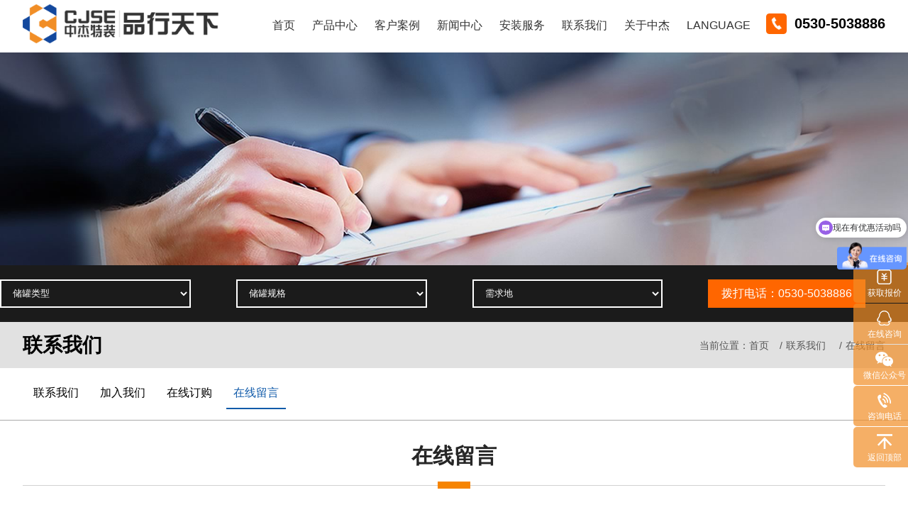

--- FILE ---
content_type: text/html; charset=utf-8
request_url: http://www.cjserq.com/lanmu/52/pid/48.html
body_size: 5026
content:
<!DOCTYPE html>
<html>
<head>
<meta http-equiv="Content-Type" content="text/html; charset=utf-8" />
<meta name="viewport" content="width=device-width, initial-scale=1, user-scalable=0" />
<title>在线留言-山东中杰特种装备股份有限公司</title>
<link rel="shortcut icon" href="/assets/img/favicon.ico" />
<meta name="keywords" content="在线留言-氮气储罐,液氩储罐,液化气储罐,氧气储罐,液氧储罐,液氨储罐,蒸汽蓄热器，中杰特装">
<meta name="description" content="在线留言-中杰特装(原菏锅):始建于1984年,厂家主营天然气储罐,液化石油气储罐,液氧储罐,液氮储罐,液氩储罐,二氧化碳储罐,液氨储罐,液氯储罐,氮气罐,蒸汽蓄热器等中大型工业储罐厂家,专业设计安装储罐生产厂家。">
<link href="/assets/home/css/swiper.min.css" rel="stylesheet" type="text/css" />
<link href="/assets/home/css/style.css" rel="stylesheet" type="text/css" />
<link href="/assets/home/css/style_media.css" rel="stylesheet" type="text/css" />
<script>
var _hmt = _hmt || [];
(function() {
  var hm = document.createElement("script");
  hm.src = "https://hm.baidu.com/hm.js?a4f4e35fd35fc53154382043269e0e60";
  var s = document.getElementsByTagName("script")[0]; 
  s.parentNode.insertBefore(hm, s);
})();
</script>　</head>
<body>
<div class="header_bg">
    <div class="header_wd" style="position: relative;">
		<div class="logo"><a href="/"><img src="/uploads/20210519/83ebb4375d836620411005a2c130717f.png" width="100%" height="auto"></a></div>
		<a class="top_tel" href="tel:0530-5038886">0530-5038886</a>
		<ul class="nav_ul">
                            <li><a href="/">首页</a></li>
                            <li>
                <a href="/lanmu/9.html">产品中心</a>
                                        <div class="child_bg">
                        <div class="flex flex-wrap flex-align-center">
                            <div class="nav_child_tit">
                                <h3>产品中心</h3>
                                <p>中杰特装锅炉产品覆盖液化天然气、液化石油气、深冷容器等，多种规格容器满足各行所需。</p>                                <a href="/lanmu/9.html">查看更多...</a>
                            </div>
                            <div class=" nav_pro_menu">
                                                                <a href="/lanmu/18/pid/9.html">天然气储罐</a>
                                                                <a href="/lanmu/19/pid/9.html">液化石油气储罐</a>
                                                                <a href="/lanmu/20/pid/9.html">工业气体储罐</a>
                                                                <a href="/lanmu/21/pid/9.html">非标定制容器</a>
                                                                <a href="/lanmu/23/pid/9.html">储存类压力容器</a>
                                                                <a href="/lanmu/22/pid/9.html">非标与安装</a>
                                                            </div>
                        </div>
                    </div>
                                   </li>
                            <li>
                <a href="/lanmu/36.html">客户案例</a>
                                        <div class="child_bg">
                        <div class="flex flex-wrap flex-align-center">
                            <div class="nav_child_tit">
                                <h3>客户案例</h3>
                                <p>客户遍布全球各个行业，选择中杰，选择成功！</p>                                <a href="/lanmu/36.html">查看更多...</a>
                            </div>
                            <div class="nav_case_menu">
                                                                <a href="/lanmu/56/pid/36.html">LNG案例</a>
                                                                <a href="/lanmu/59/pid/36.html">LPG案例</a>
                                                                <a href="/lanmu/58/pid/36.html">工业气体案例</a>
                                                                <a href="/lanmu/60/pid/36.html">非标储罐案例</a>
                                                                <a href="/lanmu/61/pid/36.html">储存类压力容器</a>
                                                            </div>
                        </div>
                    </div>
                                   </li>
                            <li>
                <a href="/lanmu/33.html">新闻中心</a>
                                        <div class="child_bg">
                        <div class="flex flex-wrap flex-align-center">
                            <div class="nav_child_tit">
                                <h3>新闻中心</h3>
                                <p>中杰特装为国家级高新技术企业，重视科技研发和创新，广泛开展产、学、研合作，拥有多项技术专利。</p>                                <a href="/lanmu/33.html">查看更多...</a>
                            </div>
                            <div class=" nav_other_menu">
                                                                <a href="/lanmu/34/pid/33.html">公司新闻</a>
                                                                <a href="/lanmu/35/pid/33.html">行业新闻</a>
                                                            </div>
                        </div>
                    </div>
                                   </li>
                            <li>
                <a href="/lanmu/40.html">安装服务</a>
                                        <div class="child_bg">
                        <div class="flex flex-wrap flex-align-center">
                            <div class="nav_child_tit">
                                <h3>安装服务</h3>
                                <p>中杰特装为国家级高新技术企业，重视科技研发和创新，广泛开展产、学、研合作，拥有多项技术专利。</p>                                <a href="/lanmu/40.html">查看更多...</a>
                            </div>
                            <div class=" nav_other_menu">
                                                                <a href="/lanmu/41/pid/40.html">品牌服务</a>
                                                                <a href="/lanmu/43/pid/40.html">工程总包</a>
                                                                <a href="/lanmu/44/pid/40.html">资料中心</a>
                                                                <a href="/lanmu/45/pid/40.html">环保政策</a>
                                                                <a href="/lanmu/46/pid/40.html">在线报修</a>
                                                                <a href="/lanmu/47/pid/40.html">常见问答</a>
                                                            </div>
                        </div>
                    </div>
                                   </li>
                            <li>
                <a href="/lanmu/48.html">联系我们</a>
                                        <div class="child_bg">
                        <div class="flex flex-wrap flex-align-center">
                            <div class="nav_child_tit">
                                <h3>联系我们</h3>
                                <p>中杰特装为国家级高新技术企业，重视科技研发和创新，广泛开展产、学、研合作，拥有多项技术专利。</p>                                <a href="/lanmu/48.html">查看更多...</a>
                            </div>
                            <div class=" nav_other_menu">
                                                                <a href="/lanmu/49/pid/48.html">联系我们</a>
                                                                <a href="/lanmu/50/pid/48.html">加入我们</a>
                                                                <a href="/lanmu/51/pid/48.html">在线订购</a>
                                                                <a href="/lanmu/52/pid/48.html">在线留言</a>
                                                            </div>
                        </div>
                    </div>
                                   </li>
                            <li>
                <a href="/lanmu/3.html">关于中杰</a>
                                        <div class="child_bg">
                        <div class="flex flex-wrap flex-align-center">
                            <div class="nav_child_tit">
                                <h3>关于中杰</h3>
                                <p>中杰特装为国家级高新技术企业，重视科技研发和创新，广泛开展产、学、研合作，拥有多项技术专利。</p>                                <a href="/lanmu/3.html">查看更多...</a>
                            </div>
                            <div class=" nav_other_menu">
                                                                <a href="/lanmu/4/pid/3.html">公司简介</a>
                                                                <a href="/lanmu/5/pid/3.html">公司文化</a>
                                                                <a href="/lanmu/6/pid/3.html">公司实力</a>
                                                                <a href="/lanmu/7/pid/3.html">荣誉资质</a>
                                                                <a href="/lanmu/8/pid/3.html">发展历程</a>
                                                                <a href="/lanmu/53/pid/3.html">生产设备</a>
                                                            </div>
                        </div>
                    </div>
                                   </li>
                        <li style="position:relative;"><a class="langs">LANGUAGE</a>
                <div class="langschild_bg">
                    <dl>
                        <dd><a href="http://www.cjserq.com/">中文（简体）</a></dd>
                        <dd><a href="http://chuguanen.zhongjietezhuang.com/">English</a></dd>
                        <dd><a href="http://chuguanru.zhongjietezhuang.com/">русский язык</a></dd>
                    </dl>
                </div>
            </li>
		</ul>
	</div>
</div>
<!--移动端导航------------------------------------------------------------->
<div class="wap_header">
	<div class="logo"><a href="/"><img src="/uploads/20210519/83ebb4375d836620411005a2c130717f.png" width="100%" height="auto"></a></div>
	<div class="nav_img"><a href="javascript:void(0);" class="a_js"><img src="/assets/home/img/nav_img.png" width="32" height="32"></a></div>
</div>
<div class="a_txt">
	<div class="div1 a_closed"></div>
	<div class="div2">
		<a href="javascript:;" class="a_closed"><img src="/assets/home/img/close.png" width="22"></a>
	</div>
	<div class="div3">
		<ul>
                        <li><a href="/">首页</a></li>
            			<li>
				<div class="a_js2"><a href="/lanmu/9.html">产品中心</a></div>
				<div class="a_txt2">
                                        <a href="/lanmu/18/pid/9.html">天然气储罐</a>
                                        <a href="/lanmu/19/pid/9.html">液化石油气储罐</a>
                                        <a href="/lanmu/20/pid/9.html">工业气体储罐</a>
                                        <a href="/lanmu/21/pid/9.html">非标定制容器</a>
                                        <a href="/lanmu/23/pid/9.html">储存类压力容器</a>
                                        <a href="/lanmu/22/pid/9.html">非标与安装</a>
                    				</div>
            </li>
            			<li>
				<div class="a_js2"><a href="/lanmu/36.html">客户案例</a></div>
				<div class="a_txt2">
                                        <a href="/lanmu/56/pid/36.html">LNG案例</a>
                                        <a href="/lanmu/59/pid/36.html">LPG案例</a>
                                        <a href="/lanmu/58/pid/36.html">工业气体案例</a>
                                        <a href="/lanmu/60/pid/36.html">非标储罐案例</a>
                                        <a href="/lanmu/61/pid/36.html">储存类压力容器</a>
                    				</div>
            </li>
            			<li>
				<div class="a_js2"><a href="/lanmu/33.html">新闻中心</a></div>
				<div class="a_txt2">
                                        <a href="/lanmu/34/pid/33.html">公司新闻</a>
                                        <a href="/lanmu/35/pid/33.html">行业新闻</a>
                    				</div>
            </li>
            			<li>
				<div class="a_js2"><a href="/lanmu/40.html">安装服务</a></div>
				<div class="a_txt2">
                                        <a href="/lanmu/41/pid/40.html">品牌服务</a>
                                        <a href="/lanmu/43/pid/40.html">工程总包</a>
                                        <a href="/lanmu/44/pid/40.html">资料中心</a>
                                        <a href="/lanmu/45/pid/40.html">环保政策</a>
                                        <a href="/lanmu/46/pid/40.html">在线报修</a>
                                        <a href="/lanmu/47/pid/40.html">常见问答</a>
                    				</div>
            </li>
            			<li>
				<div class="a_js2"><a href="/lanmu/48.html">联系我们</a></div>
				<div class="a_txt2">
                                        <a href="/lanmu/49/pid/48.html">联系我们</a>
                                        <a href="/lanmu/50/pid/48.html">加入我们</a>
                                        <a href="/lanmu/51/pid/48.html">在线订购</a>
                                        <a href="/lanmu/52/pid/48.html">在线留言</a>
                    				</div>
            </li>
            			<li>
				<div class="a_js2"><a href="/lanmu/3.html">关于中杰</a></div>
				<div class="a_txt2">
                                        <a href="/lanmu/4/pid/3.html">公司简介</a>
                                        <a href="/lanmu/5/pid/3.html">公司文化</a>
                                        <a href="/lanmu/6/pid/3.html">公司实力</a>
                                        <a href="/lanmu/7/pid/3.html">荣誉资质</a>
                                        <a href="/lanmu/8/pid/3.html">发展历程</a>
                                        <a href="/lanmu/53/pid/3.html">生产设备</a>
                    				</div>
            </li>
            			<li>
				<div class="tit_bg">
				    <a href="http://www.cjserq.com/" style="float: left; width: auto;">中文&nbsp;/&nbsp;</a>
				    <a href="http://chuguanen.zhongjietezhuang.com/" style="float: left; width: auto;">En&nbsp;/&nbsp;</a>
				    <a href="http://chuguanru.zhongjietezhuang.com/" style="float: left; width: auto;">русский язык</a>
				</div>
			</li>
		</ul>
	</div>
</div>
<!--移动端导航结束-->
<script src="/assets/home/js/jquery-1.11.0.js" type="text/javascript" charset="utf-8"></script>
<script src="/assets/home/js/script.js" type="text/javascript" charset="utf-8"></script>
<!--header end!------------------------------------------------------------->

<div class="banner_n">
	<div class="banner_img"><img src="/uploads/20241230/bf61af417c0ee6a6ab70dc51cd9b8118.jpg" width="100%" height="auto"></div>
</div>

<div class="search-box">
    <div class="container">
        <div class="search-pro flex flex-align-center flex-wrap inForm">
            <div class="search-type">
                <select name="type" data-ratio="true">
                    <option style="color: #b6b6b6" disabled selected>储罐类型</option>
                                        <option value="18">天然气储罐</option>
                                        <option value="19">液化石油气储罐</option>
                                        <option value="20">工业气体储罐</option>
                                        <option value="21">非标定制容器</option>
                                        <option value="23">储存类压力容器</option>
                                        <option value="22">非标与安装</option>
                                    </select>
            </div>
            
            <div class="search-flag">
                <select name="flag" data-ratio="true">
                    <option style="color: #b6b6b6" disabled selected>储罐规格 </option>
                    <option value="1">常规：5-200m³</option>
                    <option value="2">按需定制</option>
                </select>
            </div>
            <div class="search-area">
                <select name="area" data-ratio="true">
                    <option style="color: #b6b6b6" disabled selected> 需求地</option>
                    <option value="1">山东</option>
                    <option value="2">河南</option>
                    <option value="3">江苏</option>
                    <option value="4">辽宁</option>
                    <option value="5">河北</option>
                </select>
            </div>
                        <div class="item">
                <a class="btntel" href="tel:0530-5038886">拨打电话：0530-5038886</a>
            </div>
                    </div>
    </div>
    
</div>
<div class="place_bg">
	<div class="width">
		<div class="place_tit">联系我们</div>
		<div class="place_ab">当前位置：<a href='/'>首页</a><span>/</span><a href='/lanmu/48.html'>联系我们 </a><span>/</span>在线留言</div>
	</div>
</div>
<div class="navbar">
    <div class="width">
        <ul class="navbars">
                        <li ><a href="/lanmu/49/pid/48.html">联系我们</a></li>
                        <li ><a href="/lanmu/50/pid/48.html">加入我们</a></li>
                        <li ><a href="/lanmu/51/pid/48.html">在线订购</a></li>
                        <li  class="navbarli"><a href="/lanmu/52/pid/48.html">在线留言</a></li>
                    </ul>
    </div>
</div>

<div class="width">
    <div class="pagecontent">
        <h2>在线留言</h2>
        <div class="msgcontent">
            <ul>
                <li><textarea id="msge" placeholder="请输入留言内容"></textarea></li>
                <li>
                    <input id="tel" type="text" placeholder="请输入手机号"  style=" margin-left:0px;"/>
                    <input id="chuanzhen" type="text" placeholder="请输入传真号码"/>
                    <input id="email" type="text" placeholder="请输入邮箱"/>
                </li>
            </ul>
            <button type="button" onclick="butmsg();">提交</button>
        </div>
    </div>
</div>
<div class="foot_mar"></div>
<script src="/assets/libs/fastadmin-layer/dist/layer.js"></script>
<script>
    function butmsg(){
        var msge=$("#msge").val();
        var tel=$("#tel").val();
        var chuanzhen=$("#chuanzhen").val();
        var email=$("#email").val();
        if(msge==''){
            layer.msg('留言内容不能为空！');
            return false;
        }
        if(tel==''){
            layer.msg('电话不能为空！');
            return false;
        }else{
            var pattern = /^1[34578]\d{9}$/; 
            if(!pattern.test(tel)){
                layer.msg('请填写正确手机号码！');
                return false;
            }
        }
        if(email!='')
        {
            var reg = /^\w+((-\w+)|(\.\w+))*\@[A-Za-z0-9]+((\.|-)[A-Za-z0-9]+)*\.[A-Za-z0-9]+$/;
            if(!reg.test(email)){
                layer.msg("邮箱格式不对");
                return false;
            }
        }
        $.ajax({
	       type: "POST",
    	   url: "/postmsg.html",
    	   data:  {msge:msge,tel:tel,chuanzhen:chuanzhen,email:email},
    	   datatype:'json',
    	   success: function(res){
    		   var res=JSON.parse(res);
    		   if(res.status==1){
    			   layer.msg(res.msg);
    			   setTimeout(function(){
    				  window.location.reload();
    			   },1500);
    		   }else{ 
    		   	 layer.msg(res.msg);
    		   	 return false;
    		   }
    	   },
       });
    }
</script>


<!--start foot----------------------------------------------------------------------------------->
    <div class="floatBox">
        <ul class="floatUl">
            <li class="floatLi moli">
                <a href="/lanmu/51/pid/48.html" target="_self" class="floatSh alink">获取报价</a>
            </li>
            <li class="floatLi moli">
                <a href="tencent://Message/?Uin=753836454&amp;websiteName=www.njds100.cn=&amp;Menu=yes\" class="floatQQ alink">在线咨询</a>
            </li>
            <li class="floatLi moli hywx">
                <span class="floatwx alink">微信公众号</span>
                <img src="/uploads/20210227/148696aae8c8b63dec07541758cec4c7.png" alt="微信二维码">
            </li>
            <li class=" floatLi3 moli">
                <span class="floatTel alink">咨询电话</span>
                <span class="floatTel2">0530-5038886</span>
            </li>
            <li class="floatLi floatLiT">
                <span class="floatTop alink">返回顶部</span>
            </li>
        </ul>
    </div>
    <script>
    $(function(){
        $('.floatTop').click(function() {
            $("html,body").animate({scrollTop:0}, 500);
            }); 
        })
    </script> 
<div class="foot_bg">
    <div class="foot_wd">
        <div class="foot_contact">
            <img src="/uploads/20210519/39b48456456a5bbe2b63987be2d286ed.png" /> <p>中杰特装(原菏锅):始建于1984年,厂家主营天然气储罐,液化石油气储罐,液氧储罐,液氮储罐,液氩储罐,二氧化碳储罐,液氨储罐,蒸汽蓄热器等中大型工业储罐设计安装生产储罐厂家。直销部电话：0530-5038886\18853088085</p>
        </div>

        <div class="foot_nav_bg">
            <div class="foot_tit">快捷导航</div>
            <ul class="foot_nav">
                                <li><a href="/lanmu/44/pid/40.html"><span>></span>资料中心</a></li>
                                <li><a href="/lanmu/45/pid/40.html"><span>></span>环保政策</a></li>
                                <li><a href="/lanmu/46/pid/40.html"><span>></span>在线报修</a></li>
                                <li><a href="/lanmu/47/pid/40.html"><span>></span>常见问答</a></li>
                 
            </ul>
        </div>
        <div class="foot_nav_bg">
                        <div class="foot_tit">关于中杰</div>
            <ul class="foot_nav">
                                <li><a href="/lanmu/4/pid/3.html"><span>></span>公司简介</a></li>
                                <li><a href="/lanmu/5/pid/3.html"><span>></span>公司文化</a></li>
                                <li><a href="/lanmu/6/pid/3.html"><span>></span>公司实力</a></li>
                                <li><a href="/lanmu/7/pid/3.html"><span>></span>荣誉资质</a></li>
                                <li><a href="/lanmu/8/pid/3.html"><span>></span>发展历程</a></li>
                                <li><a href="/lanmu/53/pid/3.html"><span>></span>生产设备</a></li>
                            </ul>
                    </div>
        <div class="foot_zjtel">
            <ul class="foot_share_bg flex">
                <li class="icon-douyin">
                    <div class="erweima">
                        <img src="/uploads/20210519/e1f827d969c66a05182331c2b48ff311.png"/>
                    </div>
                </li>
                <li class="icon-weixin">
                    <div class="erweima">
                        <img src="/uploads/20210227/148696aae8c8b63dec07541758cec4c7.png"/>
                    </div>
                </li>
                <li class="icon-kuaishou">
                    <div class="erweima">
                        <img src="/uploads/20210519/811799d46a4368a18f6e88910bd06e85.png"/>
                    </div>
                </li>
                <li class="icon-mail">
                    <a href="mailto:zjtz@zhongjietezhuang.com"></a>
                </li>
            </ul>
            <ul class="foot_lx">
                <li><i class="iconfont icon-dizhi"></i>地址：山东省菏泽市开发区济南路2218号</li>
                <li><i class="iconfont icon-dianhua"></i>全国服务热线：0530-5038886 </li>
                <li><i class="iconfont icon-mail"></i>邮箱：zjtz@zhongjietezhuang.com</li>
            </ul>
        </div>
    </div>
    <div class="container center">
        <ul class="flink_ul">
            <li class="flink_tit">友情链接：</li>
                        <li><a href="https://www.cjserq.com/l">中杰特装压力容器</a></li>
                        <li><a href="http://www.cjsegl.com/">中杰特装锅炉</a></li>
                        <li><a href="http://www.baidu.com/">百度</a></li>
                        <li><a href="https://www.zhongjietezhuang.com/">中杰特装</a></li>
                    </ul>
    </div>
</div>
<div class="banquan_bg">
    <div class="banquan_info">
        Copyright © 山东中杰特种装备股份有限公司 版权所有        <a href="https://beian.miit.gov.cn/">鲁ICP备11026805号</a> 
                <a target="_blank" href="http://www.beian.gov.cn/">
            <img src="/uploads/20210430/d0289dc0a46fc5b15b3363ffa78cf6c7.png" style="float:left;"/> 鲁公网安备 37172902372055号        </a>
	
	</div>
	</div>

</body>
</html>

--- FILE ---
content_type: text/css
request_url: http://www.cjserq.com/assets/home/css/style.css
body_size: 16061
content:
@charset "utf-8";
body { margin:0; padding:0; font-family: 'Source Han Sans','Microsoft Yahei',Arial,'WenQuanYi Micro Hei',SimHei,SimSun,sans-serif;}
dd,dl,dt,li,ul{list-style:none;margin:0;padding:0}
img { border:none; padding: 0px; margin: 0px; display: block;max-width:100%}
h1,h2,h3,h4{margin:0;padding:0;font-weight:700}
p{padding:0;margin:0}
i,em{font-style: normal;}
a{text-decoration:none;color:#000}
a:hover{color:#13489d}

.mincenter{width:96%; max-width:1400px; margin:0 auto;}
.language{position:absolute;right:0;top:5px;color:#fff!important;display:block}
.language a{float:left;color:#fff!important;font-size:15px}
.center{margin:0 auto;text-align:center}
.center_m{margin:0 auto}
.center_t{text-align:center}
.center_all{display:block;text-align:center;font-size:0}
.center_all li,.center_all>div{display:inline-block;vertical-align:top;font-size:1.4rem}

@media screen and (-webkit-min-device-pixel-ratio:0){
    .center_all{-webkit-text-size-adjust:none;font-size:1px}
}

.left{float:left}
.right{float:right}
.hide{display:none!important}
.show{display:block!important}
.bold{font-weight:700}
.fixed{position:fixed;left:0;top:0;right:0;z-index:1000;-webkit-transform:translateZ(0)}
.relative{position:relative}
.absolute{position:absolute}
.overflow-hidden{overflow:hidden}
.width_full{width:100%}
.inline{display:inline!important}
.container{ max-width:1400px;margin:0 auto}
.uniline{overflow:hidden;text-overflow:ellipsis;white-space:nowrap;padding:0;margin:0}
.flex{display:-webkit-box;display:-webkit-flex;display:flex;-webkit-box-align:center;-webkit-align-items:center;align-items:center;position:relative}
.flex-box{-webkit-box-flex:1;-webkit-flex:1;flex:1;min-width:0}
.flex-v{-webkit-box-orient:vertical;-webkit-flex-direction:column;-ms-flex-direction:column;flex-direction:column}
.flex-align-center{-webkit-box-align:center;-webkit-align-items:center;-ms-flex-align:center;align-items:center}
.flex-pack-center{-webkit-box-pack:center;-webkit-justify-content:center;-ms-flex-pack:center;justify-content:center}
.flex-pack-justify{-webkit-box-pack:justify;-webkit-justify-content:space-between;-ms-flex-pack:justify;justify-content:space-between}
.flex-wrap{flex-wrap:wrap;-webkit-flex-wrap:wrap}
.flex_space{-webkit-justify-content:space-around;justify-content:space-around}
.history{width:100%;margin:0 auto}
.historyleft{width:25%;float:left;min-height:1px}
.historyright{width:75%;float:left;min-height:1px}
.history ul{width:100%;background:#fff;padding:30px 0;overflow:visible}
.history ul li{margin:5px 0;padding:5px;transition:all .3s cubic-bezier(.55,0,.1,1)}
.p_dataSource{overflow:hidden;padding-top:20px;margin:20px 0}
.p_dataSource>li{display:inline-block;margin-right:20px}
.p_dataSource>li:last-child{float:right}
.p_PrevAndNext{overflow:hidden;margin-top:20px;margin-bottom:20px;padding:20px;/*border-bottom:1px solid #d9d9d9*/ background:#f8f8f8;}
.p_previewBox{float:left;width:50%}
.p_nextBox{float:right;width:50%;text-align:right}
.history ul li:hover{box-shadow:rgb(0 0 0 / 19%) 0 10px 30px 0;-webkit-transform:translate3d(0,-2px,0);transform:translate3d(0,-2px,0);transition:All .3s ease;cursor:pointer;z-index:10}
.history ul li div .title{position:relative;margin-bottom:10px;display:block;width:100%;padding:5px 20px;font-size:1.2rem;color:#f18e26}
.history ul li div .title::before{content:'';position:absolute;top:50%;transform:translateY(-50%);left:-5px;display:block;width:10px;height:10px;border:4px solid #f18e26;border-radius:50%}
.history ul li div .newMs{padding:0 20px;line-height:1.8;display:-webkit-box;overflow:hidden;-webkit-line-clamp:2px;-webkit-box-orient:vertical;text-overflow:ellipsis;border-left:2px solid rgba(67,67,67,.75)}
.history ul li div .newMs p{font-size:1rem;color:#595959}
.history ul li:nth-child(even){background-color:rgba(130,130,130,.1)}
.floatBox{position:fixed;right:-10px;bottom:60px;top:auto;z-index:50;width:87px}
.floatLi{position:relative;left:0;display:flex;width:auto;height:57px;margin-bottom:1px;line-height:27px;text-align:center;overflow:hidden;transition:all .5s ease;cursor:pointer;border-radius:5px;-webkit-border-radius:5px}
.color_horizon{color:#fff}
.p_SummaryBox{position:absolute;bottom:0;left:0;right:0;z-index:3;min-height:68px;text-align:left;height:auto;padding:10px;background:rgba(0,0,0,.6)}
.e_title{font-size:18px!important;line-height:64px}
.p_articlesTitle{display:block;margin-top:20px;line-height:40px;background:#f5f5f5}
.pagecontent{padding-top:20px}
.p_articlesTitle .font{text-indent:1em;font-size:18px;font-weight:900;color:#333}
.floatLi3{position:relative;left:0;display:flex;width:300px;height:57px;margin-bottom:1px;line-height:27px;text-align:center;overflow:hidden;transition:all .5s ease;border-radius:5px;-webkit-border-radius:5px}
.floatLi:hover{left:-10px}
.floatLi:hover a{color:#fff!important}
.hywx:hover{overflow:visible!important;height:auto!important;border-radius:5px!important}
.floatLi3:hover{left:-194px}
.alink{display:inline-block;width:87px;height:100%;padding:30px 0 0 0;color:#fff;font-size:.75rem}
.hywx img{position:absolute;left:-110px;top:0}
.floatTel2{display:block;z-index:1;width:184px;height:57px;font:24px/57px Arial;color:#fff;background:#f14702;cursor:pointer}
.floatSh{background:url(../img/zjkfbj.png) no-repeat center 10px rgba(241,142,38,.7)}
.floatQQ{background:url(../img/zjkfqq.png) no-repeat center 10px rgba(241,142,38,.7)}
.floatwx{background:url(../img/kefuwei1.png) no-repeat center 10px rgba(241,142,38,.7)}
.floatTel{background:url(../img/ketel3.png) no-repeat center 10px rgba(241,142,38,.7)}
.floatTop{background:url(../img/ketop4.png) no-repeat center 10px rgba(241,142,38,.7)}
.navbar{width:100%;padding-top:15px;padding-bottom:15px;border-bottom:1px solid #aaa}
.navbars li{float:left;padding:10px;border-bottom:2px solid #fff;margin-left:5px;margin-right:5px}
.navbarli,.navbars li:hover{border-bottom:2px solid #115baa!important}
.navbarli a,.navbars li a:hover{display:block;color:#115baa}
.pagecontent .arc-head{margin:20px 0;border-bottom:1px solid #e8e8e8}
.pagecontent h2{text-align:center;padding-bottom:20px;font-size:28px;font-weight:500!important;color:#262626;}
.pagecontent img{display:inline-block;text-align:center;vertical-align: middle;}
.arc-head .mark {width: 100%;padding: 5px 0 10px; text-align: center;}
.arc-head .mark span {display: inline-block;padding-left: 5px;font-size: 14px;color: #666;}
.arc-head .mark span:first-child {padding-left: 0;}
.article{margin-bottom: 20px;padding-bottom: 20px; border-bottom: solid 1px #e8e8e8;line-height: 1.5;}
.article p{margin: 5px 0;}
.reLink{width:100%;margin:40px 0 40px;line-height:60px;font-size: 0;}
.reLink .nextLink,.reLink .prevLink{display: inline-block;padding-left: 2%;padding-right: 2%; width:49%;line-height:60px;color:#333;background-color: #fafafa;box-sizing: border-box;font-size: 16px;}
.reLink .nextLink{margin-left: 2%; text-align:right}
.reLink a{font-size:16px}
.reLink a:hover{color:#1048a0}
.msgcontent ul li{width:100%;float:left;margin-top:30px}
.msgcontent ul li textarea{width:99%;height:160px;border:1px solid #ccc;color:#7b7b7b;border-radius:4px;padding:6px}
.msgcontent ul li input{width:22.7%;float:left;padding-left:6px;margin-left:2%;line-height:30px;border:1px solid #ccc;color:#7b7b7b;border-radius:4px;margin-bottom: 10px;}
.msgcontent button{width:100%;float:left;margin-top:30px;font-size:18px;text-transform:uppercase;background:#115baa;border:1px solid #115baa;transition:.2s;color:#fff;border-radius:4px;line-height:40px}
.paymsgcontent ul li{width:100%;float:left;margin-top:30px}
.paymsgcontent ul li label{width:20%;float:left;text-align:right}
.paymsgcontent ul li label span{color:red}
.paymsgcontent ul li textarea{width:60%;margin-left:2%;float:left;height:160px;border:1px solid #ccc;color:#7b7b7b;border-radius:4px;padding:6px}
.paymsgcontent ul li input{width:31%;float:left;margin-left:2%;padding-left:6px;line-height:30px;border:1px solid #ccc;color:#7b7b7b;border-radius:4px}
.paymsgcontent button{width:10%;float:left;margin-left:22%;margin-top:30px;font-size:14px;color:#fff;background-color:#1890ff;border:1px solid #329cff;transition:.2s;border-radius:4px;line-height:35px}
.news_ul li{width:100%;float:left;border-bottom:1px dashed #d9d9d9;padding:30px 20px}
.news_ul li a{width:70%;float:left;font-size:18px;color:#000;font-weight:700}
.news_ul li .hbzctime{width:27%;display:inline-block;float:right;padding-right:2.5%;text-align:right}
.news_ul li p{width:100%;display:inline-block;float:left;margin-top:30px;font-size:14px}
table{border-color:grey}
.ziliao_ul{margin-top:30px}
.ziliao_ul li{position:relative;padding:10px;float:left;width:calc((100% - 40px)/ 1.01);margin:20px;border:1px solid #d9d9d9;text-align:center}
.ziliao_ul li:hover{background:#e5f7ff!important}
.dbtn{position:absolute;right:20px;bottom:20px;border:1px solid #ccc;white-space:nowrap;padding:6px 12px;font-size:14px;line-height:1.42857143;border-radius:4px;cursor:pointer}
.dbtn:hover{background:#1890ff!important;color:#fff!important}
.zlzxtime{float:left;width:calc((100% - 20px)/ 1.01);margin-top:10px;font-size:14px}
.wenti{margin-top:40px}
.wenti li{float:left;width:calc((100% - 40px)/ 1.01);margin:10px}
.wenti li .wen{position:relative;float:left;width:100%;background:#bce8f1;border:1px solid #bce8f1;color:#31708f;background-color:#d9edf7;padding:10px 15px;border-bottom:1px solid #bce8f1;border-radius:3px}
.wenti li em{display:inline-table;vertical-align:middle;margin:0;padding:0;font-size:13px;width:auto;height:20px;background-color:#ed5a5a;text-align:center;color:#fff;word-break:break-all;white-space:normal;padding:0 5px;font-style:normal;float:left}
.wenti li .wttitle{float:left;width:65%;margin-left:2%}
.wenti li .contents{width:100%;float:left;position:relative;padding:40px 15px;border:1px solid #bce8f1;border-bottom-right-radius:3px;border-bottom-left-radius:3px;display:none}
.contents em{background-color:#060!important}
.wttime{float:right!important;width:20%;margin-top:10px;font-size:14px;display:contents;text-align:left}
.newslist{margin-top:3rem}
.newslist li:first-child{width:97%;margin-bottom:2%;margin-left:1%;padding:20px;background:#fff}
.newslist li:first-child a{font-size:0;background:0 0;padding-bottom:0;position:relative;z-index:0}
.newslist li:first-child .tit:before{width:15px;height:3px;display:inline-block;vertical-align:middle;background:#f18e26;margin-right:15px;content:''}
.newslist li:first-child .img{box-shadow:10px 10px 45px 0 rgb(0 0 0 / 0%);width:39%;height:auto;max-height:355px;display:inline-block;vertical-align:middle}
.newslist li:first-child a .newnr{width:54%;display:inline-block;vertical-align:middle;margin-left:5%;margin-top:0}
.newslist li:first-child a .newnr p{line-height:26px;max-height:84px;margin-left:30px}
.newslist li a .newnr p{transition:.3s ease 0s;margin-top:5%;font-size:14px;line-height:1.7;color:#666;display:-webkit-box;-webkit-line-clamp:2;overflow:hidden;-webkit-box-orient:vertical;max-height:65px}
.newslist li:first-child a .newnr .i-a{margin-left:30px;margin-top:6%;transition:.3s ease 0s;display:inline-block;vertical-align:top;font-size:14px;color:#fff!important}
.newslist li .i-a>*{transition:.3s ease 0s;display:inline-block;vertical-align:top;font-size:14px;color:#fff!important}
.newslist li a .i-a{z-index:0;margin:0 auto;font-size:0;position:relative;line-height:50px;width:165px;height:50px;display:block;color:#fff!important;background:#13489d;text-align:center;transition:.4s}
.newslist li{font-size:14px;display:inline-block;vertical-align:top;width:29%;margin-left:1%;margin-right:1%;padding:10px;background:#fff;margin-bottom:2%;border-radius:5px;transition:.4s}
.newslist li .con_bg{width:100%;height:auto;overflow:hidden;display:block;background:#fff}
.newslist li .img{max-height:290px;overflow:hidden;height:15vw}
.newslist li a{transition:.3s ease 0s;background:#fff;display:block;width:100%;padding-bottom:8%}
.newslist .newnr{margin:8% auto 0;width:90%}
.newslist li a .tit{display:block;font-size:17px;box-sizing:border-box;overflow:hidden;text-overflow:ellipsis;white-space:nowrap}
.desc{display:block;font-size:17px;line-height:35px;padding-left:15px;margin-bottom:30px;padding-right:15px;box-sizing:border-box;word-break:break-all;text-overflow:ellipsis;overflow:hidden;display:-webkit-box;-webkit-line-clamp:2;-webkit-box-orient:vertical;margin-top:5px}
.newslist li img{transition:.5s linear 0s;width:100%}
.newslist li:hover img{transform:scale(1.2)}
.newslist li:hover .tit{color:#f18e26}
.newslist li:hover .i-a{background:#f18e26}
.newslist li:hover{box-shadow:0 0 10px rgba(36,91,170,.3)}
.header_re{width:100%;height:65px;display:none;background:#000}
.header_bg{width:100%;height:76px;display:block;background:rgba; margin-top:-20px;}
.header_wd{width:95%;height:76px;max-width:1400px;margin:0 auto;display:block;position:relative}
.logo{width:276px;height:65px;float:left;overflow:hidden}
.top_tel{display:inline-block;float:right;font-size:20px;margin-left:1%;font-weight:700;line-height:70px;color:#000;background: url(../img/top_tel.png) no-repeat left; padding-left: 40px;}
.top_tel .icon-dianhua2{margin-right:5px;font-size:30px;vertical-align:bottom}

.nav_ul{height:76px;display:block;float:right}
.nav_ul li{display:inline-block;height:76px;border-bottom:2px solid none;box-sizing:border-box}
.nav_ul li.active,.nav_ul li:hover{background-color:#e1bd85}
.nav_ul li>a{display:block;font-size:16px;color:#333;overflow:hidden;line-height:76px;padding:0 10px}
@media (min-width:1160px) and (max-width:1230px) {
    .nav_ul li>a{ padding:0 5px}
}
@media (min-width:940px) and (max-width:1100px) {
    .nav_ul li>a{ padding:0 4px}
}
.nav_ul li.active>a,.nav_ul li:hover>a{color:#fff}
.nav_ul li .child_bg{display:none;height:auto;overflow:hidden;width:100%;left:0;position:absolute;z-index:9;top:70px;background:#fff;padding:100px;box-shadow:0 0 10px rgba(255,255,255,.8);box-sizing:border-box}
.nav_ul li .langschild_bg{display:none;height:auto;overflow:hidden;width:160%;right:-30%;position:absolute;z-index:9;top:70px;background:rgba(255,255,255,.9);padding:20px;box-sizing:border-box}
.langschild_bg dl dd{width:100%!important}
.nav_ul li:hover .child_bg{display:block}
.nav_ul li:hover .langschild_bg{display:block}
.nav_ul li dl{width:100%;height:auto;overflow:hidden;text-align:center;display:block;font-size:0}
.nav_ul li dl dd{display:inline-block;font-size:16px;line-height:35px;margin:0 1.2%;overflow:hidden}
.nav_ul li dl dd a{display:block;color:#333;overflow:hidden;line-height:35px;padding:0}
.nav_ul li dl dd a:hover{color:#f60}
.nav_child_tit{float:left;width:33%;padding-right:3%;height:auto;overflow:hidden;display:block;line-height:35px;font-weight:700;overflow:hidden;font-size:16px;margin-top:15px;border-right:1px solid #ddd;box-sizing:border-box}
.nav_child_tit h3{margin-bottom:20px;font-size:24px;font-weight:400}
.nav_child_tit a,.nav_child_tit p{font-size:16px;font-weight:300}
.nav_pro_menu{padding-left:5%;padding-right:5%;float:left;width:67%;height:165px;overflow:hidden;display:flex;flex-wrap:wrap;align-items:center;justify-items:center;margin-top:10px;box-sizing:border-box}
.nav_pro_menu a{width:33.333%;height:auto;overflow:hidden;display:inline-block;line-height:28px;overflow:hidden;font-size:18px;line-height:55px;color:#333}
.nav_pro_menu a::before{content:'〉';display:inline-block}

.nav_case_menu{padding-left:5%;padding-right:5%;float:left;width:67%;height:130px;overflow:hidden;display:flex;flex-wrap:wrap;align-items:center;justify-items:center;margin-top:10px;box-sizing:border-box}
.nav_case_menu a{width:25%;height:auto;overflow:hidden;display:inline-block;overflow:hidden;font-size:16px;line-height:45px;color:#333}
.nav_case_menu a::before{content:'〉';display:inline-block}
.nav_other_menu{padding-left:5%;padding-right:5%;float:left;width:67%;height:100px;overflow:hidden;display:flex;flex-wrap:wrap;align-items:center;justify-items:center;margin-top:10px;box-sizing:border-box}
.nav_other_menu a{width:33.333%;height:auto;overflow:hidden;display:inline-block;line-height:28px;overflow:hidden;font-size:18px;line-height:55px;color:#333}
.nav_other_menu a::before{content:'〉';display:inline-block}
.wap_header{display:none}
.a_txt{display:none}

.banner_bg { width: 100%; height: auto; overflow: hidden; display: block; position: relative;}
.banner_bg li { position: relative; width: 100%; height: auto; overflow: hidden; display: block;}
.banner_bg li .img { width: 100%; height: auto; overflow: hidden; display: block; max-height: 940px;}
.banner_bg li .img img { width: 100%; height: auto; overflow: hidden; display: block; transition: all 10s; transform: scale(1.3, 1.3);}
.banner_bg li .bor { width: 300px; height: 400px; border: 10px solid rgba(255,255,255,0); box-sizing: border-box; position: absolute; z-index: 9; left: 27%; top: 50%; transform: translateY(-50%); transition: all 1.5s;}
.banner_bg li .ab_con { display: inline-block; height: 200px; overflow: hidden; position: absolute; z-index: 10; left: 35%; top: 55%; transform: translateY(-50%);}
.banner_bg li .ab_tit { font-size: 25px; line-height: 30px; color: #ff9600; overflow: hidden; display: block; transition: all 1.2s; opacity: 0; margin-top: 60px;}
.banner_bg li .ab_h { font-size: 45px; font-weight: bold; line-height: 50px; color: #ffffff; display: block; overflow: hidden;  opacity: 0; margin-top: 60px; transition: all 1.6s;}
.banner_bg .swiper-slide .ab_tit{width:100%;font-size:60px;line-height:1.5;color:#fff;overflow:hidden;display:inline-block;margin-top:60px}
.banner_bg .swiper-slide .ab_h{width:100%;font-size:45px;font-weight:300;line-height:1.5;color:#fff;display:inline-block;overflow:hidden;margin-top:20px;transition:all 1.6s}
.banner_bg .swiper-slide .ab_des{width:100%;font-weight:400;font-size:18px;line-height:1.5;color:#6f6f6f;overflow:hidden;display:inline-block;margin-top:20px;transition:all 2s}
.banner_bg li .ab_des { font-size: 32px; line-height: 40px; color: #ffffff; overflow: hidden; display: block;  opacity: 0; margin-top: 60px; transition: all 2s;}
.banner_bg li.swiper-slide-active .img img{ transform: scale(1, 1);transition: transform 10s ease 0s;}
.banner_bg li.swiper-slide-active .bor { left:30%;  border: 10px solid rgba(255,255,255,.2);}
.banner_bg li.swiper-slide-active .ab_tit { margin-top: 0; opacity: 1; }
.banner_bg li.swiper-slide-active .ab_h { margin-top: 15px; opacity: 1;}
.banner_bg li.swiper-slide-active .ab_des { margin-top: 15px; opacity: 1;}
.banner_bg .banner_btn { display: inline-block; height: auto; overflow: hidden; position: absolute; z-index: 99; top: 50%; transform: translateY(-50%); right: 20px;}
.banner_bg .swiper-button-next-banner { display: block; font-size: 14px; line-height: 30px; color: #ffffff; background: url(../img/banner_n.png) no-repeat right; padding-right: 25px; opacity: .9; outline: none; cursor: pointer;}
.banner_bg .swiper-button-prev-banner { display: block; font-size: 14px; line-height: 30px; color: #ffffff; background: url(../img/banner_p.png) no-repeat right; padding-right: 25px; opacity: .9; outline: none; cursor: pointer;}
.banner .swiper-slide{overflow:hidden}
.banner_bg .img_bg{width:100%;height:680px;overflow:hidden;display:block;position:relative}
.banner .swiper-pagination-banner{width:100%;text-align:center;position:absolute;bottom:20px;z-index:99}
.banner .swiper-pagination-bullet{width:15px;height:15px;background:url(../img/click.png) no-repeat;margin:0 5px;outline:0;opacity:1}
.banner .swiper-pagination-bullet-active{background:url(../img/clicked.png) no-repeat;width:15px;height:15px;box-sizing:border-box;opacity:1}
.banner_ab{width:100%;height:auto;overflow:hidden;display:block;position:absolute;z-index:9;top:50%;transform:translateY(-50%)}
.banner_n{width:100%;height:auto;overflow:hidden;display:block}
.banner_img{width:100%;height:auto;overflow:hidden;display:block}

.search-box{padding:10px 0;width:100%;background-color:#1b1b1b}
.search-icon{padding-left:30px;padding-right:5%}
.search-icon .iconfont{font-size:50px;color:#ffffff}
.search-pro .item{ margin-left:5%; margin-bottom: 10px; margin-top:10px; width: 21%;}
.search-pro .inSelect .dropbox .listbox dd.option{line-height:2}
.search-pro .inSelect label{border-width:2px;color:#fff}
.search-pro .inElement{min-width:120px}
.search-type .inElement{min-width:270px}
.search-flag .inElement{min-width:180px}
.search-area .inElement{min-width:160px}
.search-pro .btn{ line-height:40px;height:40px;border:0; display:block; text-align:center;background-color:#ff6600;font-size:16px;color:#fff;vertical-align:middle;outline:0}
.search-pro .btntel{line-height:40px;padding:0px 19px;border:0;background-color:#ff6600;font-size:16px;color:#fff;vertical-align:middle;outline:0; display:inline-block;}
.title{padding-top:20px;padding-bottom:20px;font-size:50px;color:#13489d}
.product-box {  margin-top:30px; margin-bottom:30px;}
.product-box .pro-title-bg{background-color:#e1e1e1}
.product-box .title{color:#333}

.pro-item,.pro-item1{-webkit-transition:all .2s;-moz-transition:all .2s;-ms-transition:all .2s;-o-transition:all .2s;transition:all .2s}
.pro-item1{width: 100%; margin-top:40px;padding-top:40px;padding-bottom:40px}
.pro-item1:hover,.pro-item:hover{box-shadow:0 2px 10px rgba(0,0,0,.2);transform:translate3d(0,-2px,0)}
.pro-item1 .img{width:50%}
.pro-item1 .img img{width:80%; margin:0px auto; display:block;}
.pro-item1 .info a{color:#818181}
.pro-item1 .info h2{margin-bottom:30px;font-size:48px;text-transform:uppercase;font-weight:400}
.pro-item1 .info h4{margin-bottom:30px;font-size:28px;font-weight:400}
.pro-item1 .info p{font-size:16px;margin-bottom:15px; line-height:30px; width:90%;}
.pro-item{ width:22%; margin-right: 1%;  float: left;  padding: 1%; line-height:1.5; background: #f0f0f0; }
.pro-item a{color: #666;}
.pro-item h2{font-size:28px;color:#13489d;font-weight:600;letter-spacing: 2px;}
.pro-item .azfs{font-size:18px}
.pro-item .shuoming{font-size:16px;white-space:pre-line; height:90px; overflow:hidden; color:#000; margin-top:10px;}

.iabout_bg{width:100%;height:auto;overflow:hidden;display:block;font-size:0;position:relative;background:url(../img/iabout_bg.jpg) no-repeat center;background-size:cover}
.iabout_left{width:50%;height:auto;overflow:hidden;display:inline-block;vertical-align:middle;text-align:right;font-size:0}
.iabout_right{width:50%;height:auto;overflow:hidden;display:inline-block;vertical-align:middle}
.iabout_con_bg{width:96%;max-width:600px;display:inline-block;padding:45px 30px 45px 0;box-sizing:border-box;text-align:left}
.iabout_tit{display:block;font-size:32px;line-height:36px;font-weight:700;color:#13489d;overflow:hidden}
.iabout_hr{width:60px;height:5px;display:block;background:#f18e26;margin-top:15px}
.iabout_info{width:100%;height:auto;overflow:hidden;display:block;font-size:14px;line-height:30px;color:#333;margin-top:25px}
.iabout_more{width:140px;height:40px;display:block;overflow:hidden;background:#13489d;margin-top:40px}
.iabout_more a{display:block;font-size:14px;line-height:40px;overflow:hidden;text-align:center;color:#fff}
.iabout_more a:hover{background:#f60}

.inum_bg{width:96%;height:auto;overflow:hidden;display:block;background:#fff;max-width:1400px;margin:30px auto;box-shadow:0 0 10px rgba(0,0,0,.1);padding:0 5px 25px 5px;box-sizing:border-box}
.inum_ul{width:100%;height:auto;overflow:hidden;display:block}
.inum_ul li{width:16.66666%;height:auto;overflow:hidden;display:block;float:left;text-align:center;border-right:1px solid #dadada;box-sizing:border-box;margin-top:30px}
.inum_ul li i{font-size:40px;font-weight:700;color:#f60;display:inline-block;line-height:45px;vertical-align:bottom;font-style:initial}
.inum_ul li sup{font-size:14px;display:inline-block;vertical-align:bottom;margin-left:5px}
.inum_ul li p{display:block;font-size:14px;line-height:20px;color:#333;overflow:hidden;text-align:center;margin-top:10px}
.inum_ul li:last-child{border:none}

.ihr{width:100%;height:1px;background:#ddd;display:block;margin-top:20px}
.case .itit,.case .itit_des,.case .itit_sub{color:#fff}
.case{background:url(../img/i_bg2.jpg) center center no-repeat;background-size:cover;overflow:hidden;padding-bottom:4%}
.case-box{position:relative;padding-left:50px;padding-right:50px;padding-bottom:50px}
.case-box .item{margin:5px;display:block;background-color:#f1f1f1;box-shadow:0 0 7px rgba(255,255,255,.2)}
.case-box .item .case-tit{padding-top:40px;padding-bottom:40px;font-size:22px;text-align:center;font-weight:300}
.swiper-button-next-case,.swiper-button-prev-case{width:19px;height:33px;background-size:cover}
.swiper-button-prev-case{background-image:url(../img/i_left2.png)}
.swiper-button-next-case{background-image:url(../img/i_right2.png)}

.itit{display:block;font-size:36px;line-height:45px;color:#13489d;font-weight:700;overflow:hidden;text-align:left;margin-top:45px;}
.itit_sub{ font-size:24px;line-height:2rem;text-align:left;color:#000;}
.itit_des{display:block;font-size:14px;line-height:25px;color:#333;overflow:hidden;text-align:left;margin:0px auto;margin-top:10px;box-sizing:border-box}
.itit_hr{width:60px;height:5px;text-align:left;background:#13489d;overflow:hidden; margin:10px 0 0;}
.swiper-button-next,.swiper-button-prev{outline:0}
.ipro_bg{width:100%;height:auto;overflow:hidden;display:block;position:relative;margin-top:45px}
.ipro_bg .tab-hd{width:70%;height:auto;overflow:hidden;display:block;position:relative;z-index:99}
.ipro_bg .tab-hd li{width:100%;display:block;height:90px;position:relative}
.ipro_bg .tab-hd li .black_bg{width:72%;height:100%;display:block;overflow:hidden;background:rgba(0,0,0,.7);position:relative}
.ipro_bg .tab-hd li .blue_bg{width:0;height:100%;position:absolute;z-index:1;top:0;left:0;transition:all .3s;background:rgba(19,72,157,.7)}
.ipro_bg .tab-hd li:hover .blue_bg{width:100%}
.ipro_bg .tab_img{width:90px;height:90px;display:block;padding:10px;box-sizing:border-box;position:absolute;z-index:9;left:10%;top:0;background:rgba(255,102,0,0);transition:all .3s;-webkit-transition:-webkit-transform .5s ease-out;-moz-transition:-moz-transform .5s ease-out;-o-transition:-o-transform .5s ease-out;-ms-transition:-ms-transform .5s ease-out}
.ipro_bg .tab-hd li:hover .tab_img{-webkit-transform:rotateZ(360deg);-moz-transform:rotateZ(360deg);-o-transform:rotateZ(360deg);-ms-transform:rotateZ(360deg);transform:rotateZ(360deg);background:#f60}
.ipro_bg .tab_img .img{width:100%;height:auto;overflow:hidden;display:block}
.ipro_bg .tit_bg{width:50%;height:auto;overflow:hidden;display:block;position:absolute;z-index:10;top:50%;transform:translateY(-50%);left:30%}
.ipro_bg .tit_h{font-size:20px;line-height:40px;display:block;overflow:hidden;color:#fff}
.ipro_bg .tit_des{font-size:14px;line-height:20px;display:block;overflow:hidden;color:#fff}
.ipro_bg .more{display:inline-block;top:15px;position:absolute;z-index:10;right:10%;width:60px;height:auto;overflow:hidden;transition:all .3s;-webkit-transition:-webkit-transform .5s ease-out;-moz-transition:-moz-transform .5s ease-out;-o-transition:-o-transform .5s ease-out;-ms-transition:-ms-transform .5s ease-out;opacity:0}
.ipro_bg .tab-hd li:hover .more{-webkit-transform:rotateZ(-360deg);-moz-transform:rotateZ(-360deg);-o-transform:rotateZ(-360deg);-ms-transform:rotateZ(-360deg);transform:rotateZ(-360deg);opacity:1}
.ipro_bg .tab-bd{width:100%;height:100%;position:absolute;z-index:9;top:0;left:0}
.ipro_bg .tab-bd li{width:100%;height:100%;display:none;overflow:hidden}
.ipro_bg .tab-bd li .img{width:100%;height:100%;display:block;overflow:hidden}
.ipro_bg .tab-bd li.thisclass{display:list-item}

/*首页案例-新闻*/
.inews_bg { width: 100%; height: auto; overflow: hidden; display: block;  padding-bottom: 30px; background-color:#f0f0f0;}
.inews_ul { width: 100%;height: auto;  margin-left:-1.49%; overflow: hidden;}
.inews_ul li { width: 31.8%; overflow: hidden; float: left; margin-left:1.49%; margin-bottom:30px; background-color:#fff;}
.inews_ul li:hover {box-shadow: 0px 0px 9.2px .8px rgba(10, 30, 64, 0.23); transform:translateY(-10px);}
@media (max-width: 940px) {
.inews_bg { padding-bottom: 15px; }
.inews_ul {margin-left: 0%; }
.inews_ul li { width: 31.8%; float: left; margin-left:1.49%; }
}
@media (max-width: 480px) {
.inews_bg { padding-bottom: 15px; }
.inews_ul {margin-left: 0%; }
.inews_ul li { width: 94%; margin:0px auto; overflow: hidden; float: none; margin-top: 30px;}
}
.inews_ul li .con_re { position:relative; box-sizing:border-box; height:100%; transition:all 0.5s ease; border-radius:.06rem; overflow:hidden;}
.inews_ul li .con_re::after{ transition:0.5s ease;}
.inews_ul li:hover .con_re{ transform:translateY(-10px);}
.inews_ul li:hover .con_re::after{ width:100%;}
.inews_ul li .ab_bg { width: 90%; margin:0px auto; overflow: hidden; padding-bottom: 15px; }
.inews_ul li:hover .ab_bg { width: 90%; margin:0px auto; overflow: hidden; }
.inews_ul li .ab_con { width: 100%; overflow: hidden; position: relative; transition: all .8s;}
.inews_ul li:hover .ab_con { opacity: 1;}
.inews_ul li .tit { font-size: 18px; line-height: 30px;  margin-top: 1%;display: block; overflow: hidden; text-overflow: ellipsis; white-space: nowrap;}
.inews_ul li .des { font-size: 14px; line-height: 25px; margin-top: 1%; color: #555555; overflow: hidden; text-overflow: ellipsis; display: -webkit-box; -webkit-line-clamp: 5; -webkit-box-orient: vertical; height: 130px;}
.inews_ul li .d_case { font-size: 14px; line-height: 25px; margin-top: 1%; color: #555555; overflow: hidden; text-overflow: ellipsis; display: -webkit-box; -webkit-line-clamp: 5; -webkit-box-orient: vertical; }
.inews_ul li .more { width: 110px; height: 35px; display: block; position: absolute; z-index: 10; right: 0; bottom: 0; border-radius: 0px; overflow: hidden;}
.inews_ul li .more a { display: block; font-size: 14px; line-height: 35px; overflow: hidden; background: #13489d; text-align: center; color: #ffffff;}
.inews_ul li .more a:hover { background: #ff6600;}

@media only screen and (max-width: 480px) {
  .inews_ul li { margin-bottom: 15px;  }
  .itit_des {  display:  none;}
  
}

.ibot_bg{width:100%;height:auto;overflow:hidden;display:block;position:relative}
.ibot_left{width:50%;height:auto;overflow:hidden;display:block;float:left;position:relative}
.ibot_bg .img{width:100%;height:auto;overflow:hidden;display:block}
.ibot_bg .img img{width:100%;height:auto;overflow:hidden;display:block;transition:all .4s}
.ibot_bg .ibot_left:hover .img img{transform:scale(1.2,1.2);transition:transform .4s ease 0s}
.ibot_bg .ab_l{width:100%;height:100%;overflow:hidden;display:block;background:rgba(0,0,0,0);top:0;left:0;padding:16% 12% 6% 12%;box-sizing:border-box;position:absolute;z-index:5;transition:all .3s}
.ibot_bg .ibot_left:hover .ab_l{display:block;overflow:hidden;background:rgba(0,0,0,.7);transform:scale(.9,.9)}
.ibot_bg .ab_l .con_bg{width:66%;height:auto;overflow:hidden;display:block}
.ibot_bg .ab_l .tit{display:block;font-size:32px;line-height:40px;overflow:hidden;color:#fff;font-weight:700;transition:all .3s linear;text-align:left}
.ibot_bg .ab_l .des{display:block;font-size:16px;line-height:30px;margin-top:30px;color:#fff;transition:all .3s linear;float:left}
.ibot_right{width:50%;height:auto;overflow:hidden;display:block;float:left;position:relative}
.ibot_r_01{width:100%;height:auto;overflow:hidden;display:block;position:relative;float:left}
.ibot_bg .ibot_r_01:hover .img img{transform:scale(1.2,1.2);transition:transform .4s ease 0s}
.ibot_bg .ab_r01{width:100%;height:100%;overflow:hidden;display:block;background:rgba(0,0,0,0);top:0;left:0;padding:5% 12% 3% 12%;box-sizing:border-box;position:absolute;z-index:5;transition:all .3s}
.ibot_bg .ibot_r_01:hover .ab_r01{display:block;overflow:hidden;background:rgba(0,0,0,.7);transform:scale(.9,.9)}
.ibot_bg .ab_r01 .con_bg{width:66%;height:auto;overflow:hidden;display:block}
.ibot_bg .ab_r01 .tit{display:block;font-size:32px;line-height:40px;overflow:hidden;color:#fff;font-weight:700;transition:all .3s linear;text-align:left}
.ibot_bg .ab_r01 .des{display:block;font-size:16px;line-height:30px;margin-top:30px;color:#fff;transition:all .3s linear;float:left}
.ibot_r_02{width:50%;height:auto;overflow:hidden;display:block;position:relative;float:left}
.ibot_bg .ibot_r_02:hover .img img{transform:scale(1.2,1.2);transition:transform .4s ease 0s}
.ibot_bg .ab_r02{width:100%;height:100%;overflow:hidden;display:block;background:rgba(0,0,0,0);top:0;left:0;padding:5% 5% 3% 5%;box-sizing:border-box;position:absolute;z-index:5;transition:all .3s}
.ibot_bg .ibot_r_02:hover .ab_r02{display:block;overflow:hidden;background:rgba(0,0,0,.7);transform:scale(.9,.9)}
.ibot_bg .ab_r02 .con_bg{width:100%;height:auto;overflow:hidden;display:block}
.ibot_bg .ab_r02 .tit{display:block;font-size:28px;line-height:40px;overflow:hidden;color:#fff;font-weight:700;transition:all .3s linear;text-align:left}
.ibot_bg .ab_r02 .des{display:block;font-size:16px;line-height:30px;margin-top:30px;color:#fff;transition:all .3s linear;float:left}
.ibot_bg a{color:#fff}
.foot_mar{display:block;width:100%;height:50px;overflow:hidden}
.foot_bg{width:100%;height:auto;overflow:hidden;display:block;background:#232323}

@media only screen and (max-width: 680px){
    .foot_bg{ display:none;}
}
.foot_top{padding-top:15px;padding-bottom:15px;background-color:#282828}
.foot_wd{padding-top:30px;width:95%;height:auto;overflow:hidden;display:block;max-width:1400px;margin:0 auto;position:relative}
.foot_l{width:24%;height:auto;overflow:hidden;display:block;float:left;position:relative}
.foot_logo{width:100%;height:auto;overflow:hidden;display:block}
.foot_logo_des{width:100%;height:auto;overflow:hidden;display:block;line-height:25px;color:#444;font-size:14px;margin-top:25px}
.foot_share_bg{width:300px;height:auto}
.foot_share_bg a{ color:#ffffff;}
.foot_share_bg li{margin-left:10px;margin-right:10px;width:35px;height:35px;padding:0 5px;box-sizing:border-box;position:relative;border:solid 2px #fff;border-radius:50%;color:#fff;line-height:31px;text-align:center}
.foot_share_bg li .iconfont{ font-size:20px;}
.icon-douyin{ background: url(/uploads/20250925/cg_ico_01.png) center no-repeat;}
.icon-weixin{ background: url(/uploads/20250925/cg_ico_03.png) center no-repeat;}
.icon-kuaishou{ background: url(/uploads/20250925/cg_ico_04.png) center no-repeat;}
.icon-mail{ background: url(/uploads/20250925/cg_ico_05.png) center no-repeat;}
.foot_share_bg li .erweima{display: none; position: absolute;width: 120px;left: -50%; top: 110%;border-radius: 10px;z-index: 1; overflow: hidden;}
.foot_share_bg li:hover .erweima{display: block;}
.foot-tel{font-size:24px;color:#fff}
.foot-tel .iconfont{margin-right:10px;font-size:40px;vertical-align:sub}
.foot-logo img{margin-right:20px}
.foot-logo p{width:250px;color:#fff;font-size:12px;font-weight:300}
.foot_nav_bg{width:94px;height:auto;overflow:hidden;display:block;float:left;margin-left:10%}
.foot_nav{width:100%;height:auto;overflow:hidden;display:block;margin-top:10px}
.foot_nav li{display:block;font-size:14px;line-height:32px;overflow:hidden}
.foot_nav li a{display:block;color:#9e9e9e;line-height:33px}
.foot_nav li a span{display:inline-block;vertical-align:middle;margin-right:10px; color:#9e9e9e;vertical-align:middle;font-weight:700}
.foot_tit{font-size:16px;line-height:30px;color:#fff;display:block;overflow:hidden}
.foot_tit a{color:#fff}
.foot_tit a:hover{text-decoration:underline}
.foot_contact{ width:26%;height:auto;overflow:hidden;display:block;float:left;}
.foot_contact img{ width:90%; }
.foot_contact p { font-size:14px;line-height:26px;color:#9e9e9e;margin-top:20px;}
.foot_lx{width:100%;height:auto;display:block;margin-top:20px; }
.foot_lx li{display:block;font-size:14px;line-height:32px;overflow:hidden;color:#9e9e9e}
.foot_lx li .iconfont{ margin-right:5px}
.foot_lx li span{display:inline-block;vertical-align:middle;width:20px;height:20px;overflow:hidden;margin-right:15px}
.foot_kx{display:inline-block;overflow:hidden;margin-top:10px}
.foot_pp{float:right;width:250px}
.foot_pp em{display:inline-block;padding-bottom:20px;font-size:18px;font-style:normal;color:#fff}
.foot_pp p{padding-bottom:40px;font-size:16px;color:#fff}
.foot_ma{width:120px;height:auto;overflow:hidden;display:block;float:right}
.foot_ma .img{width:100%;height:auto;overflow:hidden;display:block}
.foot_ma .tit{display:block;font-size:14px;line-height:25px;color:#555;overflow:hidden;margin-top:10px;text-align:center}
.flink_tit{display:inline-block;color:#9e9e9e;text-align:center}
.flink_ul{height:auto;overflow:hidden;display:inline-block;max-width:1000px}
.flink_ul li{display:inline-block;font-size:14px;line-height:35px;overflow:hidden;margin-right:10px}
.flink_ul li a{color:#555}
.flink_ul li a:hover{color:#13489d}
.banquan_bg{display:block;height:auto;background:#111;position:relative;width:100%;overflow:hidden;text-align:center;padding:10px 0}
.banquan_info{font-size:14px;line-height:25px;display:inline-block;overflow:hidden;color:#9e9e9e}
.banquan_bg a{color:#9e9e9e;display:inline-block;margin-left:30px}
.place_bg{width:100%;height:auto;overflow:hidden;display:block;padding:15px 0;background:#e1e1e1;position:relative}
.breadcrumb{width:100%;height:auto;overflow:hidden;display:block;padding:15px 0;background:#e1e1e1;position:relative}
.width{width:95%;height:auto;overflow:hidden;display:block;position:relative;max-width:1400px;margin:0 auto}
.place_tit{display:block;font-size:28px;line-height:35px;color:#000;overflow:hidden; font-weight:600;}
.place_tit span{display:block; text-transform:uppercase}
.place_ab{position:absolute;z-index:9;top:50%;transform:translateY(-50%);right:0;display:inline-block;color:#555;line-height:23px;font-size:14px;padding-left:25px}
.place_ab a{color:#555}
.place_ab a::after{content: '';display: inline-block; margin: 0 5px;}
.place_ab a:last-child:after{content: '';}
.place_ab a:hover{color:#0ba5c0}
.place_ab span{margin:0 5px}
.blk-main .clearlist,.blk-main .listclear{clear:both;height:0;padding:0;margin:0;border:0;width:100%;float:none}
.b-main .clearlist,.b-main .listclear{clear:both;height:0;padding:0;margin:0;border:0;width:100%;float:none}
.blk-xs{width:20%; background:#eaeaea;}
.blk-sm{width:78%}
.fdh-01-nav{ width:90%; margin:0 auto; margin-bottom:5%;background:#fff;border-radius:5px;}
.fdh-01-tit{background:#fff;height:80px; border-radius:5px; width:90%; margin:5% auto;}
.fdh-01-tit h3{height:75px;font-size:24px;font-weight:400;line-height:75px;color:#353535;text-align:center}
.fdh-01-tit h3 span{font-size:14px;text-transform:uppercase}
.fdh-01-nav-one h3{height:50px;line-height:50px;background:url(../img/p14-icon5.png) no-repeat right center #fff;margin-bottom:2px;overflow:hidden; margin-top:5px;}
.fdh-01-nav-one h3 a{display:block;height:50px;font-size:16px;font-weight:400;margin-right:40px;margin-left:20px;color:#666}
.fdh-01-nav-one h3.sidenavcur,.fdh-01-nav-one h3:hover{background:url(../img/p14-icon2.png) no-repeat right center #d5d5d5;}
.fdh-01-nav-one h3.sidenavcur a,.fdh-01-nav-one h3:hover a{color:#fff}
.fdh-01-nav dl{padding:2px 0 4px}
.fdh-01-nav dt{height:50px;font-size:16px;line-height:50px;padding-left:54px;padding-right:40px;margin-bottom:1px;background:#ececec;position:relative;overflow:hidden}
.fdh-01-nav dt:after{content:"";width:8px;height:8px;border:2px solid #b8b8b8;border-style:solid solid none none;position:absolute;top:50%;right:32px;margin-top:-4px;-webkit-transform:rotate(45deg);-moz-transform:rotate(45deg);-ms-transform:rotate(45deg);-o-transform:rotate(45deg);transform:rotate(45deg)}
.fdh-01-nav dt.sidenavcur:after,.fdh-01-nav dt:hover:after{border-color:#115baa}
.fdh-01-nav dt.sidenavcur a,.fdh-01-nav dt:hover a{color:#115baa}
.fdh-01-nav dd{border:1px solid #ececec;border-bottom:0}
.fdh-01-nav p{height:50px;font-size:14px;line-height:50px;padding-left:72px;padding-right:40px;border-bottom:1px solid #ececec;background:#fff;position:relative;overflow:hidden}
.fdh-01-nav p.sidenavcur a,.fdh-01-nav p:hover a{color:#115baa}
.fdh-01-nav p.sidenavcur:after,.fdh-01-nav p:hover:after{background:#343434}
.fdh-01-nav a{display:block;overflow:hidden;text-overflow:ellipsis;white-space:nowrap}
.cbgg-01{background:#115baa;text-align:center;color:#fff}
.cbgg-01-img img{width:100%;display:block}
.cbgg-01 p{padding-top:15px}
.cbgg-01 p img{vertical-align:middle;margin-right:5px}
.cbgg-01 span{display:block;font-size:28px;font-weight:700; padding-bottom:20px;padding-top:10px}
.cplb-3n-ts-03-tit{height:50px;font-size:24px;font-weight:400;line-height:50px;border-bottom:1px solid #ebebeb;margin-bottom:15px}
.n-cplb-desc{background:#edeceb;padding:10px 20px;margin-bottom:10px}
.cplb-3n-ts-03-tit span{display:inline-block;height:50px;border-bottom:1px solid #343434}
.cplb-3n-ts-03-list dl{width:32.1%;border:1px solid #dedede;margin-bottom:15px;background:#fff;float:left;margin-right:.6%}
.cplb-3n-ts-03-list dt img{width:100%;margin:0 auto;display:block;border-bottom:1px solid #dedede}
.cplb-3n-ts-03-list dd{padding:6px 20px 5px 20px}
.cplb-3n-ts-03-list dd h4{height:45px;font-weight:400;font-size:18px;color:#154c64;text-align:center;line-height:45px;overflow:hidden}
.cplb-3n-ts-03-list h4 a{display:block;height:45px;color:#727272;overflow:hidden;text-overflow:ellipsis;white-space:nowrap}
.cplb-3n-ts-03-list dl:hover h4 a{color:#115baa}
.cplb-3n-ts-03-list-desc{height:40px;font-size:14px;line-height:20px;color:#666;margin-bottom:12px;overflow:hidden}
.cplb-3n-ts-03-list-deta{width:100px;height:40px;display:inline-block;border:1px solid #aaa;font-size:16px;line-height:40px;text-align:center}
.cplb-3n-ts-03-list dl:hover{border-color:#115baa}
.cplb-3n-ts-03-list dl:hover a{color:#115baa}
.cbgg-01{background:#115baa;text-align:center;color:#fff}
.cbgg-01-img img{width:100%;display:block}
.cbgg-01 p{padding-top:15px}
.cbgg-01 p img{vertical-align:middle;margin-right:5px}
.cbgg-01 span{display:block;font-size:28px;font-weight:700; padding-bottom:20px;padding-top:10px}
.p14-infolist-1-list dl{margin-bottom:15px;padding:22px 50px 22px 22px;background:#f1f1f1;overflow:hidden}
.p14-infolist-1-list dt{width:29.5%;float:left;margin-right:2%}
.p14-infolist-1-list dt img{width:100%;display:block}
.p14-infolist-1-list dd h4{height:40px;font-weight:400;font-size:18px;color:#154c64;line-height:40px;margin-bottom:5px;overflow:hidden}
.p14-infolist-1-list h4 a{display:block;height:40px;color:#4b4a4a;overflow:hidden;text-overflow:ellipsis;white-space:nowrap}
.p14-infolist-1-list dl:hover h4 a{color:#115baa}
.p14-infolist-1-list-desc{max-height:72px;font-size:14px;line-height:24px;color:#797979;margin-bottom:28px;overflow:hidden}
.p14-infolist-1-list-deta{width:90px;height:30px;line-height:30px;text-align:center;display:block;float:right;background:#b6b6b6;color:#fff}
.p14-infolist-1-list-deta a{color:#fff}
.p14-infolist-1-list dl:hover .p14-infolist-1-list-deta{background:#115baa;border-color:#115baa}
.p14-infolist-1-list dl:hover .p14-infolist-1-list-deta a{color:#fff}
.catname{display:block;font-size:23px;line-height:35px;overflow:hidden;color:#115baa;margin-top:25px}
.cat_hr{width:100%;height:1px;background:#aaa;display:block;margin-top:20px}
.case_sel_bg{width:95%;max-width:1400px;height:100px;position:relative;border:10px solid #f5f5f5;padding-bottom:20px;background:#fff;margin:30px auto 0 auto;box-sizing:border-box}
.case_sel_li{display:inline-block;height:40px;float:left;margin:20px 0 0 5%;white-space:nowrap}
.case_sel_tit{display:inline-block;font-size:18px;line-height:40px;color:#000;float:left}
.case_sel_cur{width:140px;height:40px;float:left;background:#ff9600;border-radius:5px;margin-left:10px;text-align:center;box-sizing:border-box;position:relative}
.case_sel_cur a{width:100%;height:auto;overflow:hidden;display:block;color:#fff;font-size:16px;line-height:40px}
.case_sel_cur a span{display:inline-block;vertical-align:middle;background:url(../img/dot_sel.png) no-repeat center;width:16px;height:10px;margin-left:10px}
.case_sel_ab{display:inline-block;overflow:hidden;padding:10px 15px;background:rgba(255,255,255,.8);top:40px;position:absolute;z-index:9999;left:0}
.case_sel_ab li{display:block;width:100%;height:auto;overflow:hidden;font-size:14px;line-height:35px;white-space:nowrap}
.case_sel_ab li a{display:block;color:#000;text-align:left}
.case_sel_ab li a:hover{color:#115baa}
.case_sel_btn{display:inline-block;font-size:15px;line-height:40px;border:1px solid #ff9600;border-radius:5px;overflow:hidden;float:right;margin:20px 6% 0 0}
.case_sel_btn a{display:block;color:#ff9600;padding:0 25px;overflow:hidden;transition:all .3s}
.case_sel_btn a:hover{background:#ff9600;color:#fff}
.case_nav_bg{width:100%;height:auto;overflow:hidden;display:block;padding:12px 6px;box-sizing:border-box;margin-top:45px;border-radius:8px;font-size: 0;text-align: center;}
.case_nav_bg li{width:25%;height:auto;overflow:hidden;border:solid 5px #f5f5f5;border-top-width: 10px;border-bottom-width: 10px; display:inline-block;box-sizing:content-box}
.case_nav_bg li:first-child{border-left-width: 10px;}
.case_nav_bg li:last-child{border-right-width: 10px;}
.case_nav_bg li .con_bg{width:100%;height:auto;overflow:hidden;display:block;padding-top:20px;background:#fff;border-radius:8px}
.case_nav_bg li .tit{display:block;font-size:24px;line-height:40px;overflow:hidden;color:#555;text-align:center}
.case_nav_bg li .tit a{color:#555;display:block}
.case_nav_bg li .hr{width:110px;height:2px;display:block;background:#555;margin:10px auto 0 auto}
.case_nav_bg li .tit_span{font-size:16px;line-height:25px;display:inline-block;text-align:center;color:#ff9600;overflow:hidden;text-transform:uppercase}
.case_nav_bg li .img{padding-top: 60%; width:100%;height:auto;overflow:hidden;display:block;margin-top:15px}
.case_nav_bg li .img img{width:100%;height:auto;overflow:hidden;display:block;transition:all .3s}
.case_nav_bg li .img:hover img{transform:scale(1.1,1.1);transition:transform .3s ease 0s}
.case_ul{width:100%;height:auto;overflow:hidden;display:block;margin-top:10px;font-size:0}
.case_ul li{width:25%;height:auto;overflow:hidden;display:inline-block;vertical-align:top;margin-top:10px;padding:25px 10px 10px 10px;transition:all .3s;box-sizing:border-box}
.case_ul li .con_bg{width:100%;height:auto;overflow:hidden;display:block;background:#fff}
.case_ul li .img{width:100%;height:auto;overflow:hidden;display:block}
.case_ul li .tit{display:block;font-size:17px;line-height:35px;padding:15px;box-sizing:border-box;overflow:hidden;text-overflow:ellipsis;white-space:nowrap}
.desc{display:block;font-size:17px;line-height:35px;padding-left:15px;margin-bottom:30px;padding-right:15px;box-sizing:border-box;word-break:break-all;text-overflow:ellipsis;overflow:hidden;display:-webkit-box;-webkit-line-clamp:2;-webkit-box-orient:vertical;margin-top:5px}
.case_ul li:hover{padding:10px 10px 25px 10px}
.case_ul li:hover .con_bg{box-shadow:0 0 10px rgba(36,91,170,.3)}
.case-head{padding-top: 40px;margin-bottom: 40px;}
.case-head h2{margin-bottom: 20px; font-size: 24px;font-weight: 300;}
.case-info{padding: 40px;background-color: #f1f1f1;}
.case-h {padding-bottom: 20px;margin-bottom: 20px;border-bottom: solid 1px #dedede;}
.case-h .img{width: 200px; padding-right: 20px;}
.case-t em{display: inline-block; font-size: 22px;margin-bottom: 10px;color: #343434;}
.case-t p{font-size: 18px;color: #666;}
.case-b li{display: inline-block;margin-bottom: 15px; color: #666;font-size: 16px; min-width: 30%;}
.case-stit {margin-top: 40px;position: relative;height: 45px; border-bottom: solid 1px #dedede;box-sizing: border-box;}
.case-stit span{position: relative;display: inline-block;height: 45px;font-size: 22px;}
.case-stit span::after{content: '';display: inline-block;width: 100%; border-bottom: 3px solid #ddd;position: absolute;bottom: -1px;left: 0;}
.case-container{	width: 95%;	max-width: 800px; margin-left: auto; margin-right: auto; }
.case-gallery-top { height: 80%; width: 100%; }
.case-gallery-thumbs { height: 20%; box-sizing: border-box; padding: 10px 0; }
.case-gallery-thumbs .swiper-slide { height: 100%; opacity: 0.4; }
.case-gallery-thumbs .swiper-slide-thumb-active { opacity: 1; }
.right-title{padding-bottom: 15px;margin-bottom: 15px;border-bottom: solid 1px #dedede; font-size: 18px;line-height: 1.5;}
.page_h{height:50px;display:block;font-size:28px;color:#282828;line-height:50px;padding-left:35px;box-sizing:border-box;margin-top:30px; text-align:left;}
.pro_nav{width:100%;height:auto;overflow:hidden;display:block; padding:0px 0px;box-sizing:border-box;margin-top:15px;}
.pro_nav li{width:25%;height:auto;overflow:hidden;display:block;float:left;padding:6px;box-sizing:border-box;position:relative}
.pro_nav li .con_bg{width:100%;height:auto;overflow:hidden;display:block;padding:40px 0 25px 0;background:#f5f5f5; border-radius:0px;position:relative}
.pro_nav li .tit{display:block;font-size:30px;line-height:45px;overflow:hidden;color:#555;text-align:center}
.pro_nav li .tit a{color:#5d5d5d;display:block}
.pro_nav li .hr{width:110px;height:2px;display:block;background:#555;margin:10px auto 0 auto}
.pro_nav li .tit_span{font-size:16px;line-height:25px;display:block;text-align:center;color:#959595;overflow:hidden;margin-top:10px;text-transform:uppercase}
.pro_nav li .img{width:100%;height:auto;overflow:hidden;display:block;margin-top:15px}
.pro_nav li .img img{width:100%;height:auto;overflow:hidden;display:block;transition:all .3s}
.pro_nav li .img:hover img{transform:scale(1.1,1.1);transition:transform .3s ease 0s}
.pro_nav li .pro_ab{width:100%;height:0;display:block;overflow:hidden;background:#ff9600;position:absolute;z-index:9;bottom:0;left:0;box-sizing:border-box;transition:all .3s}
.pro_nav li:hover .pro_ab{height:100%;padding:25px}
.pro_nav li .pro_ab_tit{display:block;font-size:24px;line-height:40px;overflow:hidden;text-align:center;border-bottom:2px solid #fff;padding-bottom:10px}
.pro_nav li .pro_ab a{color:#fff}
.pro_nav li .pro_ab_dl{display:block;height:auto;width:100%;overflow:hidden;margin-top:15px}
.pro_nav li .pro_ab_dl dd{display:block;font-size:16px;line-height:30px;overflow:hidden;text-align:center}
.pro_child{width:100%;height:auto;overflow:hidden;display:block;background:#f5f5f5;padding:12px 6px;box-sizing:border-box;margin-top:45px;border-radius:8px}
.pro_child li{width:25%;height:auto;overflow:hidden;display:block;float:left;padding:0 6px;box-sizing:border-box;position:relative}
.pro_child li .con_bg{width:100%;height:auto;overflow:hidden;display:block;padding:40px 0 25px 0;background:#fff;border-radius:8px;position:relative}
.pro_child li .tit{display:block;font-size:28px;line-height:40px;overflow:hidden;color:#555555;text-align:center}
.pro_child li .tit a{color:#555;display:block}
.pro_child li .hr{width:110px;height:2px;display:block;background:#555;margin:10px auto 0 auto}
.pro_child li .tit_span{font-size:15px;line-height:25px;display:block;text-align:center;color:#959595;overflow:hidden;margin-top:10px;text-transform:uppercase}
.pro_child li .img{width:100%;height:auto;overflow:hidden;display:block;margin-top:15px}
.pro_child li .img img{width:100%;height:auto;overflow:hidden;display:block;transition:all .3s}
.pro_child li .img:hover img{transform:scale(1.1,1.1);transition:transform .3s ease 0s}
.pro_sel_bg{width:100%;height:auto;overflow:hidden;display:block;background:#f6f6f6;padding:10px;box-sizing:border-box;margin-top:30px;border-radius:5px}
.pro_sel_wd{width:100%;height:auto;overflow:hidden;display:block;background:#fff;position:relative;padding:20px 0}

.sel_ul{width:100%;height:auto;overflow:hidden;display:block;white-space:nowrap;font-size:0}
.sel_ul li{display:inline-block;font-size:15px;overflow:hidden;color:#555;vertical-align:middle;margin-left:25px}
.sel_ul li label{display:inline-block;vertical-align:middle}
.sel_ul li .sel_input{width:60px;height:30px;display:inline-block;vertical-align:middle;background:#f2f2f2;border:none;outline:0;margin:0 10px;padding:0 5px;box-sizing:border-box;text-align:center}
.sel_ul li .submit{width:130px;height:45px;display:block;border-radius:5px;background:#ff9600;text-align:center;line-height:45px;color:#fff;cursor:pointer;border:none;outline:0}
.pro_sel_ab{display:inline-block;font-size:0;overflow:hidden;top:50%;transform:translateY(-50%);right:25px;white-space:nowrap;position:absolute;z-index:9}
.pro_sel_btn{display:inline-block;font-size:15px;line-height:40px;border:1px solid #ff9600;border-radius:5px;overflow:hidden;margin-left:15px;vertical-align:middle}
.pro_sel_btn a{display:block;color:#ff9600;padding:0 25px;overflow:hidden;transition:all .3s}
.pro_sel_btn a:hover{background:#ff9600;color:#fff}
.pro_ul{width:100%;height:auto;overflow:hidden;display:block;margin-top:0px}
.pro_ul li { width: 50%; height: auto; overflow: hidden; display: block; float: left; padding: 0px 6px; box-sizing: border-box; margin-top: 15px;}
/*
.pro_ul li{width:50%;height:auto;overflow:hidden;display:block;float:left;padding:0 7px;box-sizing:border-box;margin-top:15px}

.pro_ul li .con_bg{width:100%;height:auto;overflow:hidden;display:block;padding:15px 0;box-sizing:border-box;font-size:0}
*/
.pro_ul li .con_bg { width: 100%; height: auto; overflow: hidden; display: block; border: 1px solid #e2e2e2; box-sizing: border-box; font-size: 0; }
.pro_ul li .img_bg{width:56%; padding-top:46% !important;height:auto;overflow:hidden;display:inline-block;padding:0 5px;box-sizing:border-box;max-width:310px;vertical-align:middle;}
.pro_ul li .info_bg{width:44%; margin-left:0%;height:auto;overflow:hidden;min-height:100px;display:inline-block;vertical-align:middle;padding:0 10px 0 15px;box-sizing:border-box}
.pro_ul li .info_tit{display:block;font-size:20px;line-height:30px;overflow:hidden;text-overflow:ellipsis;white-space:nowrap;margin-bottom:20px}
.pro_ul li .info_h{display:block;font-size:17px; height:200px; overflow:hidden;line-height:30px;color:#222;word-break:break-all;text-overflow:ellipsis;overflow:hidden;display:-webkit-box;-webkit-line-clamp:6;-webkit-box-orient:vertical;margin-top:5px}
.pro_ul li .info_p{display:block;font-size:14px;line-height:20px;color:#555;overflow:hidden;text-overflow:ellipsis;white-space:nowrap}
.pro_ul li .info_p span{margin-left:15px}
/*
.pro_ul li .pro_more_bg{width:100%;height:auto;overflow:hidden;display:block;max-width:360px}
.pro_ul li .pro_more_bg a{display:block;font-size:15px;overflow:hidden;text-align:left;line-height:35px;transition:all .3s;color:#4f49df;}
.pro_ul li .pro_more_l{width:48%;height:35px;max-width:180px;overflow:hidden;float:left;border-radius:5px;margin-top:15px}
.pro_ul li .pro_more_r{width:48%;height:35px;max-width:180px;overflow:hidden;float:right;border-radius:5px;margin-top:15px}
*/

.pro_ul li .pro_more_l { width: 48%; height: 35px; max-width: 180px; overflow: hidden; float: left;  margin-top: 15px;}
.pro_ul li .pro_more_r { width: 48%; height: 35px; max-width: 180px; overflow: hidden; float: right; margin-top: 15px;}
.pro_ul li .pro_more_bg a { display: block; font-size: 15px; overflow: hidden; text-align: center; line-height: 35px; background: #eb612a; transition: all .3s; color: #ffffff;}
.pro_ul li .pro_more_bg a:hover { background: #ff9600;}

.pro_ul li .re_img_bg{width:100%;min-height:210px;overflow:hidden;display:block;position:relative;background:url(../img/pro_re_img.jpg) no-repeat center;background-size:cover;padding:60px 0}
.re_img_bg{ width:25%; margin:20px auto;}
.pro_ul li .re_img_dot{width:65px;height:auto;overflow:hidden;display:block;margin:0 auto}
.pro_ul li .re_img_more{width:85%;height:auto;overflow:hidden;display:block;max-width:500px;background:rgba(255,255,255,.5);border:1px solid #e96229;margin:35px auto 0 auto}
.pro_ul li .re_img_more a{display:block;text-align:center;font-size:23px;padding:13px 0;overflow:hidden;color:#e96229}
.show_tit_bg{width:100%;height:auto;overflow:hidden;display:block;margin-top:45px;border-bottom:1px solid #dbdbdb}
.show_tit{padding-left: 15px;padding-right: 15px; width:auto;height:45px;display:inline-block;background:#13489d;text-align:center;line-height:45px;font-size:24px; color:#fff}
.show_3d_bg{width:100%;height:auto;overflow:hidden;display:block;margin-top:40px}
.show_3d_l{width:60%;height:auto;display:block;float:left;position:relative;box-sizing:border-box}
.show_3d_re{width:100%;height:auto;overflow:hidden;display:block}
.show_3d_tit{display:block;font-size:25px;line-height:30px;height:30px;overflow:hidden;text-overflow:ellipsis;white-space:nowrap;color:#555;position:absolute;z-index:99;width:100%;text-align:center;top:5px}
.show_3d_btn{width:70%;max-width:300px;height:40px;background:#969696;display:block;position:absolute;z-index:99;bottom:10px;left:50%;transform:translateX(-50%);font-size:17px;text-align:center;line-height:40px;color:#fff;border-radius:10px}
.show_3d_dot{width:70%;max-width:520px;height:auto;overflow:hidden;position:absolute;z-index:99;top:0;left:50%;transform:translateX(-50%)}
.show_3d_r{width:40%;height:auto;display:block;float:right;position:relative;padding-left:30px;box-sizing:border-box}
.show_r_tit{font-size:23px;line-height:35px;display:block;overflow:hidden;color:#000}
.show_r_hr{width:150px;height:4px;display:block;background:url(../img/show_tit_dot.jpg) no-repeat;margin:15px 0 25px 0}
.show_r_des{width:100%;height:auto;overflow:hidden;display:block;font-size:17px;line-height:35px;color:#000}

#certify{width:100%;height:auto;overflow:hidden;display:block;position:relative;margin-top:35px}
#certify li{width:40%; overflow:hidden;position:relative}
#certify .swiper-pagination{width:100%;position:relative;text-align:center;margin-top:20px}
#certify .swiper-pagination-bullets .swiper-pagination-bullet{margin:0 5px;border:3px solid #fff;background-color:#d5d5d5;width:10px;height:10px;opacity:1}
#certify .swiper-pagination-bullets .swiper-pagination-bullet-active{border:3px solid #00aadc;background-color:#fff}
#certify li .img{width:100%; overflow:hidden;display:block}
#certify li .tit{width:100%;height:40px;position:absolute;z-index:9;bottom:0;background:rgba(0,0,0,.6);text-align:center;padding:0 15px;box-sizing:border-box}
#certify li .tit a{color:#fff;font-size:15px;line-height:40px;overflow:hidden;text-overflow:ellipsis;white-space:nowrap;display:block}
.show_h{display:block;font-size:30px;font-weight:700;color:navy;line-height:40px;overflow:hidden;margin-top:30px}
.show_info{width:100%;height:auto;overflow:hidden;display:block;border-bottom:1px solid #ddd;padding-bottom:30px;font-size:16px;line-height:32px;color:#444;margin-top:15px}
.show_table{width:100%;height:300px;overflow:auto;overflow-y:hidden;display:block}
.show_table .table{width:100%;text-align:center;margin-top:30px;min-width:720px}
.show_table .table th{background:#f6f6f6;font-size:15px;line-height:25px;padding:15px 0;font-weight:400}
.show_table .table td{font-size:14px;color:#555;line-height:23px;padding:10px 0}
.show_btn{width:150px;height:40px;display:block;overflow:hidden;margin:20px auto 0 auto;border:1px solid #ddd;text-align:center;font-size:15px;line-height:40px;outline:0}
.show_info img{max-width:100%;height:auto;margin:20px auto;display:block}
.inElement{display:inline-block}
.inElement label{transition:all .5s}
.inElement label:focus{background:#eee}
.inRadio label{display:block;background:url(../img/form-radio-check-normal.png) no-repeat left center;padding-left:22px;cursor:pointer}
.inRadio label.hover{background-image:url(../img/form-radio-checke-hover.png)}
.inRadio label.checked{background-image:url(../img/form-radio-checked-normal.png)}
.inRadio label.focus{background-image:url(../img/form-radio-checked-hover.png)}
.inRadio label.full{background-image:url(../img/form-radio-full.png)}
.inRadio label.disabled{background-image:url(../img/form-radio-disabled.png);color:#999;cursor:not-allowed}
.inRadio.checked label.hover{background-image:url(../img/form-radio-checked-hover.png)}
.inRadio.checked label.focus{background-image:url(../img/form-radio-checked-hover.png)}
.inCheckbox label{display:block;background:url(../img/form-check-check-normal.png) no-repeat left center;padding-left:22px;cursor:pointer}
.inCheckbox label.hover{background-image:url(../img/form-check-check-hover.png)}
.inCheckbox label.checked{background-image:url(../img/form-check-checked-normal.png)}
.inCheckbox label.focus{background-image:url(../img/form-check-check-hover.png)}
.inCheckbox label.full{background-image:url(../img/form-check-full.png)}
.inCheckbox label.disabled{background-image:url(../img/form-check-disabled.png);color:#999;cursor:not-allowed}
.inCheckbox.checked label.hover{background-image:url(../img/form-check-checked-hover.png)}
.inCheckbox.checked label.focus{background-image:url(../img/form-check-checked-hover.png)}
.inText label{display:block;border:1px solid #ddd}
.inText label.hover{border-color:#1e5ebf}
.inText label.focus{border-color:#1e5ebf;box-shadow:0 0 5px 0 rgba(30,94,191,.5)}
.inText input{border:0;margin:0;padding:10px;box-sizing:border-box}
.inTextarea label{display:block;border:1px solid #ddd}
.inTextarea label.hover{border-color:#1e5ebf}
.inTextarea label.focus{border-color:#1e5ebf;box-shadow:0 0 5px 0 rgba(30,94,191,.5)}
.inTextarea label textarea{border:0;margin:0;padding:10px;box-sizing:border-box}
.search-type{ width:21%; }
.search-flag{ width:21%;margin-left:5%;}
.search-area{ width:21%;margin-left:5%;}
.search-type select , .search-flag select , .search-area select{display:block;width:100%; background:none; border:2px solid #fff; line-height:40px; height:40px; text-indent:5%;font-weight:400;color:#fff;vertical-align:top;overflow:hidden;margin:0;padding:0;position:relative;box-sizing:border-box; text-align:center;}
.search-type select option , .search-flag select option , .search-area select option{display:block;width:100%;min-height:40px !important; display:block; background:rgba(255,255,255,0.6) !important; color:#333; padding:0 50%;}

.inSelect label em,.inSelect label span{height:36px;line-height:36px;display:inline-block;vertical-align:top}
.inSelect label span{float:left;padding:0 10px;left:0}
.inSelect label em{float:right;margin-right:10px;width:12px;background:url([data-uri]) no-repeat center center;background-size:contain;transition:all .5s}

.inSelect label em.open{background-image:url([data-uri])}

.inSelect label.focus em{background:url([data-uri]) no-repeat center center;background-size:contain}

.inSelect label.focus em.open{background-image:url([data-uri])}

.inSelect label.disabled{background:#f5f5f5;color:#999;cursor:not-allowed}
.inSelect .dropbox{width:100%;margin:0;padding:0;border:1px solid #ddd;clear:both;background:#fff;z-index:1;left:0;box-sizing:border-box;border-top:0;}
.inSelect .dropbox .listbox .optgroup,.inSelect .dropbox .listbox .option,.inSelect .dropbox .listbox dl{list-style:none;margin:0;padding:0}
.inSelect .dropbox .listbox .optgroup a,.inSelect .dropbox .listbox .option a{display:block;text-decoration:none;color:#353535;margin:0;cursor:default}
.inSelect .dropbox .listbox .optgroup a span,.inSelect .dropbox .listbox .option a span{display:block;margin-left:10px;line-height:25px}
.inSelect .dropbox .listbox .optgroup dt a{color:#000;font-weight:700;margin:0}
.inSelect .dropbox .listbox .selected{background-color:#f3f3f3}
.inSelect .dropbox .listbox .hover a{background-color:#1e5ebf;color:#fff}
.inSelect .dropbox .listbox .option a:hover{background-color:#1e5ebf;color:#fff}
.inSelect .dropbox .listbox .option a:hover span.selected{background-color:#1e5ebf;color:#fff}
.inSelect .dropbox .listbox dd.disabled a{background-color:#fff;color:#999;cursor:not-allowed}
.inSelect .dropbox .listbox dd.disabled a:hover{background-color:#fff;color:#999}
.inSelect .dropbox .listbox dd.disabled a span.selected{background-color:#fff}
.inSelect .dropbox .listbox dd.disabled a:hover span.selected{background-color:#fff;color:#999}
.inSelect .dropbox .listbox dd.option{overflow:hidden}
.inSelect .dropbox .listbox dd.option a span{display:inline-block}
.inSelect .dropbox .listbox dd .option a span{margin-left:20px}
.inSelect .dropbox .multiple dd.option a span{background:url(../img/form-select-check-normal.png) no-repeat left center;padding-left:22px}
.inSelect .dropbox .multiple dd.option a:hover span{background-image:url(../img/form-select-check-hover.png)}
.inSelect .dropbox .multiple dd.selected a span{background-image:url(../img/form-select-checked-normal.png)}
.inSelect .dropbox .multiple dd.selected a:hover span{background-image:url(../img/form-select-checked-hover.png)}
.inSelect .dropbox .multiple dd.disabled a span{background-image:url(../img/form-select-check-disabled.png)}
.inSelect .dropbox .multiple dd.disabled a:hover span{background-image:url(../img/form-select-check-disabled.png)}
.inSelect .dropbox .multiple dd.disabled a span.selected{background-image:url(../img/form-select-checked-disabled.png)}
.inSelect .dropbox .multiple dd.disabled dt a span{background-image:none}
.inSelect .dropbox .multiple dd.disabled dt a:hover span{background-image:none}

.pagination{width: 100%; height: auto; overflow: hidden; text-align: center;  display:inline-block;padding-left:0;margin:17px 0;border-radius:3px}
.pagination>li{ margin: 0px 2px ; color: #555555; display: inline-block; overflow: hidden; width: 34px; height: 34px; line-height:34px; text-align: center; vertical-align: middle;font-size: 14px;}
.pagination>li>a,.pagination>li>span{position:relative;float:left;padding:6px 12px;line-height:1.42857143;text-decoration:none;color:#2c3e50;background-color:#fff;border:1px solid #ddd;}
.pagination>li:first-child>a,.pagination>li:first-child>span{margin-left:0;border-bottom-left-radius:3px;border-top-left-radius:3px}
.pagination>li:last-child>a,.pagination>li:last-child>span{border-bottom-right-radius:3px;border-top-right-radius:3px}
.pagination>li>a:focus,.pagination>li>a:hover,.pagination>li>span:focus,.pagination>li>span:hover{z-index:2;color:#11181f;background-color:#eee;border-color:#ddd}
.pagination>.active>a,.pagination>.active>a:focus,.pagination>.active>a:hover,.pagination>.active>span,.pagination>.active>span:focus,.pagination>.active>span:hover{z-index:3;color:#fff;background-color:#2c3e50;border-color:#2c3e50;cursor:default}
.pagination>.disabled>a,.pagination>.disabled>a:focus,.pagination>.disabled>a:hover,.pagination>.disabled>span,.pagination>.disabled>span:focus,.pagination>.disabled>span:hover{color:#777;background-color:#fff;border-color:#ddd;cursor:not-allowed}
.pagination-lg>li>a,.pagination-lg>li>span{padding:10px 16px;font-size:15px;line-height:1.3333333}
.pagination-lg>li:first-child>a,.pagination-lg>li:first-child>span{border-bottom-left-radius:5px;border-top-left-radius:5px}
.pagination-lg>li:last-child>a,.pagination-lg>li:last-child>span{border-bottom-right-radius:5px;border-top-right-radius:5px}
.pagination-sm>li>a,.pagination-sm>li>span{padding:5px 10px;font-size:11px;line-height:1.5}
.pagination-sm>li:first-child>a,.pagination-sm>li:first-child>span{border-bottom-left-radius:2px;border-top-left-radius:2px}
.pagination-sm>li:last-child>a,.pagination-sm>li:last-child>span{border-bottom-right-radius:2px;border-top-right-radius:2px}
.pager{padding-left:0;margin:17px 0;list-style:none;text-align:center}
.pager li{display:inline}
.pager li>a,.pager li>span{display:inline-block;padding:5px 14px;background-color:#fff;border:1px solid #ddd;border-radius:15px}
.pager li>a:focus,.pager li>a:hover{text-decoration:none;background-color:#eee}
.pager .next>a,.pager .next>span{float:right}
.pager .previous>a,.pager .previous>span{float:left}
.pager .disabled>a,.pager .disabled>a:focus,.pager .disabled>a:hover,.pager .disabled>span{color:#777;background-color:#fff;cursor:not-allowed}
.pager .pagination {  margin: 0;}
.pager li {  margin: 0 .4em;  display: inline-block;}
.pager li:first-child > a,.pager li:last-child > a,.pager li:first-child > span,.pager li:last-child > span {
  padding: .5em 1.2em;
}

.pager li > a,
.pager li > span {  background: none;  border: 1px solid #e6e6e6;  border-radius: 0.25em;  padding: .5em .93em;  font-size: 14px;}
.page-case .item{display: inline-block;padding: 10px; width: 25%; background-color: #f1f1f1;border: 1px solid #efefef;-webkit-transition: all .3s ease-in-out 0s;-moz-transition: all .3s ease-in-out 0s;transition: all .3s ease-in-out 0s;}
.page-case .item:hover { box-shadow: 0 1px 5px rgba(0, 0, 0, 0.2); }
.page-case .item .img{margin-bottom: 10px;}
.page-case .item b{display: block;font-size: 16px;margin-bottom: 5px;}
.page-case .item span{display: block;font-size: 12px;color: #999;margin-bottom: 5px;}
.page-case .item p{font-size: 14px;}
.contact_box .lxwm_left{width: 40%;}
.contact_box .lxwm_right{width: 60%;}
.red{color: #f00;}
.baoxiu{padding: 0 3%; width: 50%;float: left;box-sizing: border-box;}
.baoxiu li>span{width: 80px;font-size: 14px;text-align: right;color: #595959;}
.baoxiu li input{float: unset!important; margin-left: 0!important;margin-bottom: 0!important;}
.baoxiu li #msge{height: 100px;}
.baoxiu li label{margin-right: 15px; font-size: 14px;color: #595959;}
.tags .tag {  margin-bottom: 5px; }
.tags span{font-size: 13px;}
.tag {  display: inline-block;  padding: 0 8px;  height: 24px;  line-height: 24px;  font-weight: 400;  font-size: 13px;  text-align: center;  color: #0084ff;  background: rgba(0, 132, 255, 0.1);
  margin-right: 3px;  border-radius: 2px;}
.tag img {  width: 16px; height: 16px;  margin-top: -1px;  margin-right: 3px;}
.tag[href]:focus,
.tag[href]:hover {  background-color: #007bff;  color: #fff;  text-decoration: none;}

/*首页-banner*/
.c-banner { width:100%; height:550px; text-align:center; overflow:hidden; position:relative; } 
.c-banner .banner { width: 100%; height: 100%; overflow: hidden; }
.c-banner .banner ul{ padding-left: 0px; margin-bottom: 0px;}
.c-banner .banner ul li { width:100%; float:left; position: absolute display: none;	opacity: 0; }
.c-banner .banner ul li:nth-child(1){ opacity: 1;	display: block;}
.c-banner .banner ul li img{ position: absolute; left:-50%;right:-50%;bottom:0;top:0; margin: 0 auto;}
.c-banner .banner ul li:first-child img{ position: relative; }
.c-banner .banner ul li dl { position: absolute; left: 50%; top: 50%; transform: translate(-50%, -50%); text-align: center; color: #efefef; text-shadow: 1px 1px 0 #626060;}
.c-banner .banner ul li dt { font-size: 3.4em; font-weight: 700; line-height: 90px;}
.c-banner .banner ul li dd { font-size: 1.9em; }

.c-banner .banner video { height:550px; position: absolute;left:-50%;right:-50%;bottom:0;top:0; margin: 0 auto; z-index:-99;} 
.c-banner .jumpBtn{	width: 100%; position: absolute; bottom: 20px; text-align: center;}
.c-banner .jumpBtn ul{ margin-bottom: 0px;	padding: 0px; }
.c-banner .jumpBtn ul li{ width: 14px; height: 14px; border-radius: 50%; display: inline-block; background-color: white; opacity: 0.9;	margin-left: 10px; }
.c-banner .jumpBtn ul li:first-child{ margin-left: 0px; }

@media (max-width:1040px )  {
	.c-banner{	width: 100%;height: 352px;	overflow: hidden; }
	.c-banner .banner video { width: 1229px;height: 352px; left: 50%;	margin-left: -615px; } 
	.c-banner .banner ul li img{ width: 1040px; height: 352px; position: absolute;	left: 50%;	margin-left: -50%;}
	.c-banner .banner ul li dt {font-size: 2.6em; font-weight: 600; line-height: 60px;  }
	.c-banner .banner ul li dd {font-size: 1.1em; }
}
@media (max-width:940px )  {
    .c-banner{ margin-top:44px; }
}

@media (max-width:740px ) {
	.c-banner{	width: 100%; height: 300px;	overflow: hidden;}
	.c-banner .banner video { height: 300px; position: absolute;	left: 50%; } 
	.c-banner .banner ul li img{ width: 1047px; height: 300px; position: absolute;	left: 50%;	margin-left: -524px;}
	.c-banner .banner ul li dt {font-size: 1.45em; font-weight: 600; line-height: 40px;  }
	.c-banner .banner ul li dd {font-size: 0.79em; }
}
@media (max-width:430px ) {
	.c-banner .banner ul li dl { display: none; }
}
/*文字动态*/
.cjself {animation: cjseleft 0.5s;-webkit-animation: cjseleft 0.5s;-moz-animation: cjseleft 0.5s;-o-animation: cjseleft 0.5s;}
@keyframes cjseleft {0%{opacity: 0; transform: translate(-100px,0px);} 100%{opacity: 1; transform: translate(0,0);} } 
@-webkit-keyframes hideTop {0%{opacity: 0; transform: translate(-100px,0px);} 100%{opacity: 1; transform: translate(0,0);} } 
@-moz-keyframes hideTop {0%{opacity: 0; transform: translate(-100px,0px);} 100%{opacity: 1; transform: translate(0,0);} } 
@-o-keyframes hideTop {0%{opacity: 0; transform: translate(-100px,0px);} 100%{opacity: 1; transform: translate(0,0);}} 
.cjsert {animation: cjseright 0.5s;-webkit-animation: cjseright 0.5s;-moz-animation: cjseright 0.5s;-o-animation: cjseright 0.5s;}
@keyframes cjseright {0%{opacity: 0; transform: translate(100px,0px);} 100%{opacity: 1; transform: translate(0,0);} } 
@-webkit-keyframes hideTop {0%{opacity: 0; transform: translate(100px,0px);} 100%{opacity: 1; transform: translate(0,0);} } 
@-moz-keyframes hideTop {0%{opacity: 0; transform: translate(100px,0px);} 100%{opacity: 1; transform: translate(0,0);} } 
@-o-keyframes hideTop {0%{opacity: 0; transform: translate(100px,0px);} 100%{opacity: 1; transform: translate(0,0);}} 

/**/
.cjse_ser{ width: 100%; overflow: hidden;}
		.cjse_main{max-width:1400px; margin: 0px auto; overflow: hidden; line-height: 31px; margin-bottom: 15px;}
		.cjse_main p{ font-size: 1rem; padding-left: 10px; padding-right: 10px;}
		.cjse_main span{ font-size: 18px; font-weight: 600;}
		.cjse_maina { width: 50%; overflow: hidden;}
		.cjse_maina h3 { font-size: 1.3rem; color: #000080; margin: 0px; padding:15px 10px 0px;}
		.cjse_maina img{ max-width:96%; text-align: center; }
		.cjse_l{ float: left;}
		@media (max-width:460px) 
		{
		.cjse_maina { width: 100%; overflow: hidden; text-align: center;}
		.cjse_main p{ font-size: 12px;line-height: 22px;text-align:left;}
		.cjse_main span{ font-size: 16px; font-weight: 600;}
		.cjse_maina img{ max-width:96%; text-align: center; }
		}
		@media (min-width:461px) and (max-width:790px) 
		{
		.cjse_maina { width: 100%; overflow: hidden; text-align: center;}
		.cjse_main p{ font-size: 14px; padding-left: 10px; padding-right: 10px;line-height: 26px;text-align:left;}
		.cjse_main span{ font-size: 16px; font-weight: 600;}
		.cjse_maina img{ max-width:96%; text-align: center; }
		}
		@media (min-width:791px) and (max-width:960px) 
		{
		.cjse_maina { width: 50%; overflow: hidden; text-align: center; }
		.cjse_maina h3 { font-size: 1.19rem;  padding:0px 10px 0px;}
		.cjse_main p{ font-size: 12px; padding-left: 10px; padding-right: 10px;text-align:left;}
		.cjse_main span{ font-size: 16px; font-weight: 600;}
		.cjse_maina img{ max-width:96%;  }
		}
		@media (min-width:961px) and (max-width:1200px) 
		{
		.cjse_maina { width: 50%; overflow: hidden; text-align: center; }
		.cjse_main p{ font-size: 14px; padding-left: 10px; padding-right: 10px;line-height: 29px;text-align:left; }
		.cjse_main span{ font-size: 18px; font-weight: 600;}
		.cjse_maina img{ max-width:96%; text-align: center;  }
		}
/*简介荣誉产品内容页*/
.container{ max-width: 1400px; overflow: hidden;  margin: 0px auto; }
.cjse_c_main{ width: 100%; overflow: auto; margin: 0px auto; }    
.cjse_c_main .zjys_title{ font-size: 18px; font-weight: 600; padding-left: 3%; padding-right: 3%; }
.cjse_c_main p{ font-size: 16px; line-height: 26px; text-indent: 2rem; padding-left: 3%; padding-right: 3%; padding: 0px;}
.cjse_pr_tit{ width: 100%; border-bottom: 1px solid #dbdbdb; height: 43px;  padding-top: 15px; margin-bottom: 15px;}
.cjse_pr_tit .cjse_pr_titb{ min-width:140px; line-height: 43px; background: #13489d; float: left;  text-align: center; font-size: 23px; color: #ffffff; }
.test{ float: left; width: 24%; box-sizing: border-box; min-width: 150px; text-align: center; margin-left: 0.5%; margin-right: 0.5%; padding-bottom: 15px; overflow: hidden; }
.test img{ width: 94%;  text-align: center; transition: transform 0.3s ease;  }
.test:hover img { transform: scale(1.1); }
.test .test_title{ font-size: 14px; line-height:34px; padding-top:10px;}
 
@media (max-width:740px ) {
    .test{ float: left; width: 24%; box-sizing: border-box; padding: 5px 0px 5px 0px; min-width: 100px; }
    .test .test_title{ font-size: 12px; }
}

@media (max-width:590px ) {
    .test{ float: left; width: 49%; box-sizing: border-box; padding: 5px 0px 5px 0px; min-width: 150px; }
    .test .test_title{ font-size: 14px;}
    .cjse_c_main p{ font-size: 14px; line-height: 23px; text-indent: 2rem; padding-left: 3%; padding-right: 3%;}
    }
@media (max-width:315px ) {
    .test{ float: left; width: 100%; box-sizing: border-box; padding: 5px 0px 5px 0px; }
}

.cjse_zjry{ max-width: 1400px; margin: 0px auto; text-align: center; }
.cjse_zjry img{ width: 98.4%; }

/* 33.333333% */
.test3{ float: left; width: 32.333333%; box-sizing: border-box; min-width: 150px; text-align: center; padding-bottom: 15px; margin-left: 0.5%; margin-right: 0.5%;  overflow: hidden; }
.test3 img{ width: 95%; text-align: center;  transition:all 0.5s ease-out;  -moz-transition:all 0.5s ease-out; -webkit-transition:all 0.5s ease-out; -o-transition:all 0.5s ease-out; }
.test3:hover img { transform: scale(1.1); }
.test3 .test_title{ font-size: 14px; }
@media (max-width:740px ) {
    .test3{ float: left; width: 32.333333%;  box-sizing: border-box; padding: 5px 0px 5px 0px; min-width: 100px; }
    .test3 .test_title{ font-size: 12px; }
}

@media (max-width:590px ) {
    .test3{ float: left; width: 32.3%; box-sizing: border-box; padding: 5px 0px 5px 0px; min-width: 90px; }
    .test3 .test_title{ font-size: 14px; display:none; }
}

@media (max-width:315px ) {
    .test3{ float: left; width: 100%; box-sizing: border-box; padding: 5px 0px 5px 0px; }
}
.pagecontent h2{ margin: 10px auto 20px; text-align: center;padding-bottom: 20px; font-size:30px; font-weight:600 !important; color:#262626; border-bottom: 1px #d2d2d2 solid;  position: relative; max-width:100%; }
@media (max-width:790px ) {
    .pagecontent h2{ font-size:18px;  }
}
@media (max-width:320px ) {
    .pagecontent h2{ font-size:14px;  }
}
.pagecontent h2::after {  content: "";  position: absolute;  width: 46px;  height: 10px;  background: #f68400;  bottom: -5px;  left: 50%;  margin-left: -23px; }
.pagecontent img{ display:inline-block; text-align:center;}
.pagecontent p{ font-size:16px;line-height:2rem; padding-left:10px; padding-right:10px; }
.pagecontent p a{font-size:16px;}
.foot_zjtel{ width:30%; float:right;}


/*首页ABOUT*/
.cg_about{ width: 100%;  background: url("/picture/cg_about_bg.jpg") no-repeat center top; background-size: cover; padding: 90px 0  70px;}
.wid1300 { max-width: 1400px;  overflow: hidden;  margin: 0 auto; }
.wid1300 .txt {  width: 50%; float: left; overflow: hidden; }
.wid1300 .txt .tit { font-weight: bold;  color: #ffffff; font-size: 39px;  line-height: 1.2;}
.wid1300 .txt .tit_a { display: none; }
.wid1300 .txt .tit:after{ content:""; display:block; width: 100px; height:4px; background:#ea5504; margin:20px 0; }
.wid1300 .txt p { color: #ffffff;  width: 96%;  text-align: justify; font-size: 14px; line-height: 26px;  }
.wid1300 .img { width: 46%;  padding-top: 20.5%;  position: relative;  overflow: hidden;  display: block; float: right;}
.wid1300 .img img {  position: absolute;  top: 50%;  left: 50%;  transform: translate(-50%, -50%); transition: all 0.5s; }
.wid1300 .img:hover img {  transform: translate(-50%, -50%) scale(1.05); }

.mun-list { max-width: 1400px; overflow: hidden; margin: 60px auto 0px ;}
.mun-list li { width: 25%; margin-top: 20px; float: left; }
.mun-list .num p { font-size: 69px; line-height: 1; font-weight: bold; color: #fff; display: inline-block; font-family: sans-serif;}
.mun-list .num i { color: #fff;  font-size: 20px;  vertical-align: top;  display: inline-block;}
.mun-list span { display: block;  font-size: 16px;  color: #fff;}
.cg_about_m { width:140px; border-radius:5px; line-height:40px; height:40px; color:#fff; background:#ea5504; text-align:center; margin-top: 15px;}
.cg_about_m a{ color:#fff; }
.cg_about_m:hover{ background:#ff6a00; color:#fff;}

@media screen and (max-width: 1200px) {
	.wid1300 { width: 94%; margin: 0px auto; }
	.wid1300 .txt {  width: 100%; overflow: hidden; margin-bottom: 30px; }
	.wid1300 .txt .tit { font-size: 34px;}
	.wid1300 .txt p { width: 100%;    }
	.wid1300 .img { width: 90%;  margin: 0px auto; float: none; padding-top: 41.5%; }
	.wid1300 .img img { width: 100%; }
	.mun-list { width: 90%; overflow: hidden; margin: 40px auto 0px ;}
	.mun-list .num p { font-size: 49px; }
	.mun-list .num i { color: #fff;  font-size: 18px; }
}
@media screen and (max-width: 768px) {
	.cg_about{ width: 100%;  padding: 40px 0  30px;}
	.wid1300 .img { width: 100%; padding-top: 41.5%; }
	.wid1300 .img img { width: 100%; }
	.wid1300 .txt {  width: 100%;  overflow: hidden; }
	.wid1300 .txt .tit { font-size: 26px; }
	.wid1300 .txt p { font-size: 13px; line-height: 23px; width: 100%;    }
	.mun-list li { width: 50%; float: left; }
	.mun-list .num p { font-size: 34px; }
	.mun-list .num i { color: #fff;  font-size: 16px; }
}
@media screen and (max-width: 460px) {
	.wid1300 .txt .tit { font-size: 26px; display: none;}
	.wid1300 .txt .tit_a { font-size: 34px;  line-height: 2; display: block; font-weight: 700;  color: #ffffff; }
	.mun-list .num i { color: #fff;  font-size: 14px; }
	.mun-list span { font-size: 14px; }
	
}

/*产品参数 */
.wns_c{max-width: 1300px; margin: 0px auto;overflow: hidden;}
.wns_c p { padding-top: 30px; }
.wns_c span { color: #ff0000;}
.table-style2 {margin:0px auto; max-width: 100%; max-height: 600px; overflow-y:auto; overflow-x: hidden;-ms-overflow-style:none;}
.table-style2 table { border-collapse: collapse; border-spacing: 0; width:100%; font-size: 16px; color: #555; }
.table-style2 td, .table-style2 th {padding:5px 0px;border: 1px solid #fff;text-align: center; line-height: 40px;}
.table-style2 thead{position: sticky;top: 0;}
.table-style2 thead td{border-top:none;}
.table-style2 .firstRow td { background: #0f366d; color: #fff;}
.table-style2 tbody td{white-space: nowrap;}
.table-style2 table tbody tr:nth-child(even) td{background-color: #f6f6f9;}
.table-style2 table tbody tr:nth-child(odd) td{background: #dddddd;}
.table-style2 table tbody tr:hover td{ background-color: #ededed; }
.table-style2::-webkit-scrollbar {display: none;}



--- FILE ---
content_type: text/css
request_url: http://www.cjserq.com/assets/home/css/style_media.css
body_size: 2840
content:
@media only screen and (max-width: 1550px){
	.banner_bg li .bor { left: 18%; top: 50%;}
	.banner_bg li .ab_con { left: 25%; top: 55%; }
	.banner_bg li.swiper-slide-active .bor { left:21%; }
}
@media only screen and (max-width: 1300px){
	.pro_ul li .re_img_bg { padding: 40px 0px;}
	.banner_bg li .ab_h { font-size: 40px;}
	.banner_bg li .ab_des { font-size: 25px; line-height: 35px;}
	.ibot_bg .ab_r01 .des { font-size: 15px; line-height: 25px;}
}
@media only screen and (max-width: 1200px){
	.show_r_des { font-size: 15px; line-height: 30px;}
	#certify li { width: 35%;}
	.pro_nav li .pro_ab_tit { font-size: 25px; line-height: 45px;}
	.pro_nav li .pro_ab_dl dd { font-size: 17px; line-height: 30px;}
	.banner_bg li .img { width: 120%; margin: 0px -10%;}
	.banner_bg li .ab_con { text-align:center; left: 50%; top: 40%; transform: translateX(-50%);}
	.ibot_bg .ab_r01 .des { font-size: 15px; line-height: 25px; overflow: hidden; text-overflow: ellipsis; display: -webkit-box; -webkit-line-clamp: 3; -webkit-box-orient: vertical;}
	.ibot_bg .ab_r02 .des { font-size: 15px; line-height: 25px; overflow: hidden; text-overflow: ellipsis; display: -webkit-box; -webkit-line-clamp: 3; -webkit-box-orient: vertical;}
	
}
@media only screen and (max-width: 1160px){
	.top_tel { display: none;}
	.case_ul li .tit { font-size: 14px;}
	.inum_ul li i { font-size: 35px;}
}
@media only screen and (max-width: 1100px){
	.nav_ul li a { font-size: 16px;}
	#certify li { width: 40%;}
	.foot_nav_bg { margin-left: 7%;}
	.foot_contact { margin-left: 7%;}
	.pro_sel_ab { position: relative; top: auto; transform: translate(0); right: auto; display: block; margin: 10px 0px 0px 10px;}
	.pro_ul li .info_tit { font-size: 17px; margin-bottom: 10px;}
	.pro_ul li .info_p { font-size: 13px;}
	.pro_ul li .re_img_bg { padding: 30px 0px;}
	.case_nav_bg li .tit { font-size: 30px;}
	.iabout_tit { font-size: 25px; line-height: 30px;}
	.inum_ul li { width: 33.333%;}
	.inum_ul li:nth-child(3) { border: none;}
	.ipro_bg .tit_h { font-size: 18px;}
	.ipro_bg .tit_des { font-size: 13px;}
}
@media only screen and (max-width: 940px){
	.header_re { display: block;}
	.header_bg { display: none;}
	.nav_ul { display: none;}
	.logo { width: 196px; margin-top: 7.5px; margin-left: 2%;}
	.wap_header { width: 100%; height: 65px; display: block; background:rgba(0,0,0,.8); position: fixed; z-index: 999; top: 0; left: 0;}
	.nav_img { width:32px; height:32px; overflow:hidden; display: block;  outline: none; cursor: pointer; float: right; margin: 18px 2% 0px 0px;}
	.a_txt{display:block;position:fixed;top:0px;left:0px;width:0px;height:0px;overflow:hidden;z-index:10000}
	.a_txt .div1{position:absolute;width:100%;height:100%;background:#0b0d19;filter:alpha(opacity=0);opacity:0;left:0px;top:0px;z-index:1}
	.a_txt .div2{position:absolute;width:20%;left:3%;top:5%;z-index:100;text-align:center;filter:alpha(opacity=0);opacity:0}
	.a_txt .div3{position:absolute;width:80%;right:0px;top:0px;background:#0b0d19;height:100%;z-index:100;right:-80%}
	.a_txt .div3 ul{padding-left:5%;padding-right:5%}
	.a_txt .div3 ul li{border-bottom:1px solid #232530}
	.a_txt .div3 ul li a { display:block;height:40px;color:#fff;line-height:40px;padding-left:5%;font-size:15px; width: 65%; box-sizing: border-box;}
	.a_txt .div3 ul li .a_js2{background:url(../images/plus.png) 95% center no-repeat;-webkit-transition:all 0s;-moz-transition:all 0s;transition:all 0s}
	.a_txt .div3 ul li .a_js2_on{background:url(../images/reduce.jpg) 95% center no-repeat;-webkit-transition:all 0s;-moz-transition:all 0s;transition:all 0s}
	.a_txt .div3 ul li .a_txt2{display:none}
	.a_txt .div3 ul li .a_txt2 a{ width: 100% !important; height:40px;line-height:40px;font-size:13px; display: block; color: rgba(255,255,255,.7) !important; border-bottom: 1px solid rgba(255,255,255,.1);}
	.a_txt .div3 ul li .tit_bg { display: block; overflow: hidden;}
	.place_ab { position: relative; top: auto; transform: translate(0); margin-top: 10px; background: url(../images/dot_place.png) no-repeat left top;background-size: 23px;}
	.show_3d_l { width: 100%; float: none; display: block;}
	.show_3d_r { padding: 0; width: 100%; float: none; display: block; margin-top: 25px;}
	#certify li { width: 45%;}
	.foot_l { width: 20%;}
	.foot_nav_bg { margin-left: 5%;}
	.foot_contact { margin-left: 5%;}
	.pro_child li .tit { font-size: 23px; line-height: 35px;}
	.pro_child li .tit_span { font-size: 13px;}
	.pro_ul li { width: 100%;}
	.pro_nav li .pro_ab { display: none;}
	.pro_nav li .tit_span { font-size: 14px;}
	.case_nav_bg li .con_bg { padding: 15px 0px;}
	.case_nav_bg li .tit { font-size: 25px;}
	.case_nav_bg li .tit_span { font-size: 14px;}
	.banner_bg li .ab_con { height: auto; width: 100%; top: 35%;}
	.banner_bg li .ab_h { font-size: 30px; line-height: 40px;}
	.banner_bg li .ab_des { font-size: 23px; line-height: 30px; margin-top: 10px;}
	.ipro_bg .tab-hd { width: 80%;}
	.ipro_bg .tit_bg { left: 24%;}
	.ipro_bg .tab_img { left: 5%;}
	.inews_ul li .ab_bg { display: none;}
	.case_sel_tit { font-size: 15px;}
	.case_sel_li { margin-left: 3%;}
	.case_sel_btn { margin-right: 3%;}
	.case_sel_cur { width: 130px;}

	.case-info{padding: 20px;}
	.case-h .img{width: 100%;padding-right: 0;}
	.case-h .img img{max-width: 100%;}
	.case-t{flex:unset}

	.blk-xs,.blk-sm{width: 100%;float: unset;}
	.cbgg-01{display: none;}
	.fdh-01-tit{display: none;}
	.fdh-01-nav{font-size: 0;}
	.fdh-01-nav-one{display: inline-block; width: 50%;box-sizing: border-box;}
	.fdh-01-nav-one:nth-child(even) h3{border-left: solid 1px #dedede;}
	.fdh-01-nav-one h3{background-image: none !important; text-align: center;}
	.p14-infolist-1-list dl{padding: 20px;}
	.p14-infolist-1-list dt{width: 100%;float: unset;margin-right: 0;}
	.reLink .nextLink, .reLink .prevLink{width: 100%;}
	.reLink .nextLink{text-align: left;}
	.msgcontent ul li input{width: 45%;margin-left: 0 !important; margin-right: 2%;margin-bottom: 10px;}
	
}
@media only screen and (max-width: 850px){
	#certify li { width: 48%;}
	.foot_l { width: 85%; text-align: center; float: none; display: block; max-width: 400px; margin: 0px auto;}
	.foot_share_bg { width: 100%; text-align: center; font-size: 0;}
	.foot_share_bg li{ float: none; display: inline-block;}
	.foot_contact { display: none;}
	.foot_nav_bg {display: none;} 
	.foot_ma { margin: 25px auto 0px auto; float: none;}
	.pro_child { padding-top:0px;}
	.pro_child li { width: 50%; margin-top: 12px;}
	.case_ul li { width: 50%;}
	.case_ul li:hover { padding: 25px 10px 10px 10px;}
	.iabout_left { width: 100%; display: block; float: none;}
	.iabout_con_bg { padding: 35px 0px; float: none; margin: 0px 2.5%; max-width: 1000px; width: 95%;}
	.iabout_right { width: 100%; display: block;}
	.ipro_bg .tab-hd li { height: 70px;}
	.ipro_bg .tab_img { width: 70px; height: 70px;}
	.ipro_bg .tit_h { font-size: 15px; line-height: 25px;}
	.ipro_bg .tit_des { font-size: 12px; line-height: 18px;}
	.ibot_bg .ab_l .tit { font-size: 28px;}
	.ibot_bg .ab_r02 .des { margin-top: 15px;}
	.ibot_bg .ab_r01 .des { margin-top: 15px;}
}
@media only screen and (max-width: 750px){
	.sel_ul { white-space: inherit;}
	.sel_ul li { margin-bottom: 10px;}
	.pro_nav li { width: 100%; margin-top: 12px;}
	.case_nav_bg li { width: 100%; margin-top: 12px;border-width: 5px !important;box-sizing: border-box;}
	.banner_bg li .ab_con { height: auto; width: 80%; top: 30%; }
	.banner_bg li .img { width: 140%; margin: 0px -20%;}
	.ipro_bg .tab-hd { width: 100%;}
	.ibot_left { width: 100%;}
	.ibot_right { width: 100%;}
	.case_sel_bg { height: 230px;}
	.case_sel_btn { float: left; margin-left: 3%;}
	.case_sel_li { width: 94%; display: block;}
	.gallery-thumbs .swiper-slide {
      width: 45% !important;
      margin-top: 20px;
    }
    .swiper-container {
      width: 80%;
    }
	.contact_box .lxwm_left{width: 100%;}
	.contact_box .lxwm_right{width: 100%;}

	.baoxiu{padding: 0 3%; width: 100%;float: unset;box-sizing: border-box;}
}
@media only screen and (max-width: 640px){
	.banner_img { width: 130%; margin: 0px -15%;}
	.banner .swiper-slide .ab_tit{font-size: 36px;}
	.banner .swiper-slide .ab_h{font-size: 30px;}
	.search-icon{display: none; padding-left: 2%;padding-right: 2%;}
	.search-icon .iconfont{font-size: 26px;}
	.place_tit { font-size: 23px; line-height: 32px;}
	.itit_sub{font-size: 18px;}
	#certify li { width: 60%;}
	.show_h { font-size: 25px;}
	.show_info { font-size: 15px; line-height: 30px;}
	.banner_bg li .ab_con { height: auto; width: 80%; top: 25%; }
	.banner_bg li .ab_h { font-size: 25px; line-height: 35px;}
	.banner_bg li .ab_des { font-size: 17px; line-height: 25px; margin-top: 10px;}
	.banner_bg .banner_btn { display: none;}
	.inum_ul li { width: 50%;}
	.inum_ul li:nth-child(3) { border-right: 1px solid #dadada;}
	.inum_ul li:nth-child(2) { border: none;}
	.inum_ul li:nth-child(4) {border: none;}
	.ipro_bg .tab-hd li .black_bg { width: 100%;background: rgba(0,0,0,.3);}
	.ipro_bg .more { opacity: 1;}
	.ipro_bg .more { width: 40px; }
	.show_3d_btn { width: 140px; height: 32px; font-size: 14px; line-height: 32px;}
	.show_3d_tit { font-size: 18px; line-height: 25px;}
	.pro-item1{padding-top: 0;padding-bottom: 20px;}
	.pro-item1 .img{width: 100%;order: 1;}
	.pro-item1 .info{width: 100%;flex:unset;order: 0;}
	.pro-item1 .info h2{font-size: 24px;margin-bottom: 10px;}
	.pro-item1 .info h4{font-size: 18px;}
	.pro-item{width: 100%;margin-bottom: 20px;padding-bottom: 0;padding-top: 15px;padding-left: 20px;padding-right: 20px; border-top: solid 1px #dedede;}
	.pro-item h2{font-size: 20px;}
	.case-box{padding-left: 20px;padding-right: 20px;}
	.case-box .swiper-container{width: 100%;}
	.foot-logo{width: 100%;}
	.foot_share_bg{display: none;}
	.foot_pp{float: unset;margin: 0 auto;}
	.search-box {
    padding: 20px 0 0 0 !important;}
    .search-type{ width:30% !important;}
    .search-flag{ width:30% !important;margin-left:5% !important;}
    .search-area{ width:30% !important;margin-left:5% !important; }
    .search-pro .item {margin: 15px auto;}
    .search-pro .btn {height: 30px !important; line-height:30px !important; }
    .paymsgcontent button { width:20% !important;}
    .paymsgcontent ul li input { width:50% !important;}
    .banner_bg .swiper-slide .ab_tit{ font-size:24px !important; margin-top:20px !important;}
    .banner_bg .swiper-slide .ab_h{ font-size:20px !important; margin-top:0px !important;}
    .banner_bg .swiper-slide .ab_des{ font-size:16px !important; margin-top:0px !important;}
.search-type select, .search-flag select, .search-area select { height:30px !important; line-height:30px;}
   
}

@media only screen and (max-width: 480px){
	#certify li { width: 75%;}
	.pro_child li .tit { font-size: 18px;}
	.pro_child li .con_bg { padding:15px 0px;}
	.pro_ul li .img_bg { width: 100%; border: none; display: block; margin: 0px auto; 
    padding-top: 80% !important;}
    .re_img_bg {
    width: 80% !important;
}
.search-pro .btntel { line-height:30px !important;}
	.pro_ul li .info_bg { width: 100%; display: block; margin-top: 10px;}
	.sel_ul li { display: block;}
	.case_ul li { width: 50%; padding: 15px 5px 5px 5px;}
	.case_ul li:hover { padding: 15px 5px 5px 5px;}
	.inum_ul li p{ font-size: 13px;}
	.inews_ul li { width: 100%;}
	.ibot_r_02 { width: 100%;}
	.ibot_bg .ab_r01 .con_bg { width: 100%;}
	.ibot_bg .ab_r02 {padding: 5% 12% 3% 12%;}
	.newslist li{width: 100%;}
	.newslist li:first-child {width: 100%; padding:10px;}
	.newslist li .img{height: auto;max-height: none;}
	.newslist li .img img{width:100%;}
	.newslist li:first-child .img{ width:100%;}
  .newslist li:first-child a .newnr{  display: block;
    margin: 5% auto 0;
    width: 90%;}
    
    
}
@media only screen and (max-width: 420px){
	.pro_child li .tit_span { font-size: 12px;}
	.pro_child li { padding: 0px 3px 12px 3px;}
	.pro_sel_btn a { padding: 0px 15px;}
}